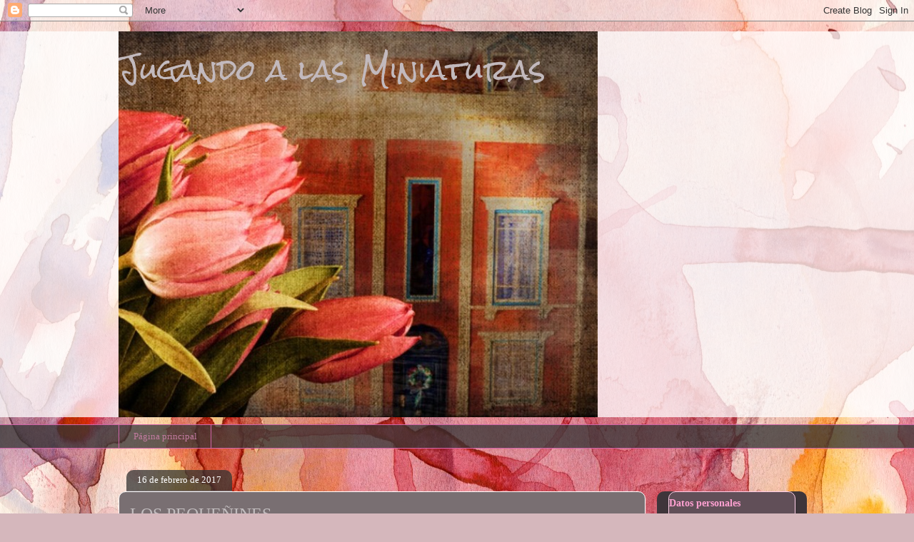

--- FILE ---
content_type: text/html; charset=UTF-8
request_url: https://miniaturasisabelruiz.blogspot.com/2017/02/
body_size: 30631
content:
<!DOCTYPE html>
<html class='v2' dir='ltr' lang='es'>
<head>
<link href='https://www.blogger.com/static/v1/widgets/335934321-css_bundle_v2.css' rel='stylesheet' type='text/css'/>
<meta content='width=1100' name='viewport'/>
<meta content='text/html; charset=UTF-8' http-equiv='Content-Type'/>
<meta content='blogger' name='generator'/>
<link href='https://miniaturasisabelruiz.blogspot.com/favicon.ico' rel='icon' type='image/x-icon'/>
<link href='https://miniaturasisabelruiz.blogspot.com/2017/02/' rel='canonical'/>
<link rel="alternate" type="application/atom+xml" title="        Jugando a las Miniaturas - Atom" href="https://miniaturasisabelruiz.blogspot.com/feeds/posts/default" />
<link rel="alternate" type="application/rss+xml" title="        Jugando a las Miniaturas - RSS" href="https://miniaturasisabelruiz.blogspot.com/feeds/posts/default?alt=rss" />
<link rel="service.post" type="application/atom+xml" title="        Jugando a las Miniaturas - Atom" href="https://www.blogger.com/feeds/6407635221767743163/posts/default" />
<!--Can't find substitution for tag [blog.ieCssRetrofitLinks]-->
<meta content='https://miniaturasisabelruiz.blogspot.com/2017/02/' property='og:url'/>
<meta content='        Jugando a las Miniaturas' property='og:title'/>
<meta content='' property='og:description'/>
<title>        Jugando a las Miniaturas: febrero 2017</title>
<style type='text/css'>@font-face{font-family:'Rock Salt';font-style:normal;font-weight:400;font-display:swap;src:url(//fonts.gstatic.com/s/rocksalt/v24/MwQ0bhv11fWD6QsAVOZrt0M6p7NGrQ.woff2)format('woff2');unicode-range:U+0000-00FF,U+0131,U+0152-0153,U+02BB-02BC,U+02C6,U+02DA,U+02DC,U+0304,U+0308,U+0329,U+2000-206F,U+20AC,U+2122,U+2191,U+2193,U+2212,U+2215,U+FEFF,U+FFFD;}</style>
<style id='page-skin-1' type='text/css'><!--
/*
-----------------------------------------------
Blogger Template Style
Name:     Awesome Inc.
Designer: Tina Chen
URL:      tinachen.org
----------------------------------------------- */
/* Content
----------------------------------------------- */
body {
font: italic bold 13px Georgia, Utopia, 'Palatino Linotype', Palatino, serif;
color: #000000;
background: #d5b7bc url(//themes.googleusercontent.com/image?id=0BwVBOzw_-hbMOGFhZWQ3YjgtZGZiZC00ODlhLWFkNmQtMzRmZmQzMjAxNTY0) repeat-x fixed center center /* Credit:jusant (http://www.istockphoto.com/googleimages.php?id=5359589&amp;platform=blogger) */;
}
html body .content-outer {
min-width: 0;
max-width: 100%;
width: 100%;
}
a:link {
text-decoration: none;
color: #ffcfe8;
}
a:visited {
text-decoration: none;
color: #ffffff;
}
a:hover {
text-decoration: underline;
color: #290e49;
}
.body-fauxcolumn-outer .cap-top {
position: absolute;
z-index: 1;
height: 276px;
width: 100%;
background: transparent none repeat-x scroll top left;
_background-image: none;
}
/* Columns
----------------------------------------------- */
.content-inner {
padding: 0;
}
.header-inner .section {
margin: 0 16px;
}
.tabs-inner .section {
margin: 0 16px;
}
.main-inner {
padding-top: 60px;
}
.main-inner .column-center-inner,
.main-inner .column-left-inner,
.main-inner .column-right-inner {
padding: 0 5px;
}
*+html body .main-inner .column-center-inner {
margin-top: -60px;
}
#layout .main-inner .column-center-inner {
margin-top: 0;
}
/* Header
----------------------------------------------- */
.header-outer {
margin: 14px 0 10px 0;
background: transparent url(//www.blogblog.com/1kt/awesomeinc/header_gradient_artsy.png) repeat scroll 0 0;
}
.Header h1 {
font: normal normal 38px Rock Salt;
color: #c2b9bd;
text-shadow: 0 0 -1px #000000;
}
.Header h1 a {
color: #c2b9bd;
}
.Header .description {
font: normal normal 16px Georgia, Utopia, 'Palatino Linotype', Palatino, serif;
color: #490e2d;
}
.header-inner .Header .titlewrapper,
.header-inner .Header .descriptionwrapper {
padding-left: 0;
padding-right: 0;
margin-bottom: 0;
}
.header-inner .Header .titlewrapper {
padding-top: 9px;
}
/* Tabs
----------------------------------------------- */
.tabs-outer {
overflow: hidden;
position: relative;
background: transparent url(//www.blogblog.com/1kt/awesomeinc/tabs_gradient_artsy.png) repeat scroll 0 0;
}
#layout .tabs-outer {
overflow: visible;
}
.tabs-cap-top, .tabs-cap-bottom {
position: absolute;
width: 100%;
border-top: 1px solid #cf64a7;
}
.tabs-cap-bottom {
bottom: 0;
}
.tabs-inner .widget li a {
display: inline-block;
margin: 0;
padding: .6em 1.5em;
font: normal normal 13px Georgia, Utopia, 'Palatino Linotype', Palatino, serif;
color: #c27ba0;
border-top: 1px solid #cf64a7;
border-bottom: 1px solid #cf64a7;
border-left: 1px solid #cf64a7;
height: 16px;
line-height: 16px;
}
.tabs-inner .widget li:last-child a {
border-right: 1px solid #cf64a7;
}
.tabs-inner .widget li.selected a, .tabs-inner .widget li a:hover {
background: #000000 url(//www.blogblog.com/1kt/awesomeinc/tabs_gradient_artsy.png) repeat-x scroll 0 -100px;
color: #ffffff;
}
/* Headings
----------------------------------------------- */
h2 {
font: normal bold 14px Georgia, Utopia, 'Palatino Linotype', Palatino, serif;
color: #ffa1d2;
}
/* Widgets
----------------------------------------------- */
.main-inner .section {
margin: 0 27px;
padding: 0;
}
.main-inner .column-left-outer,
.main-inner .column-right-outer {
margin-top: 0;
}
#layout .main-inner .column-left-outer,
#layout .main-inner .column-right-outer {
margin-top: 0;
}
.main-inner .column-left-inner,
.main-inner .column-right-inner {
background: #613d50 url(//www.blogblog.com/1kt/awesomeinc/tabs_gradient_artsy.png) repeat 0 0;
-moz-box-shadow: 0 0 0 rgba(0, 0, 0, .2);
-webkit-box-shadow: 0 0 0 rgba(0, 0, 0, .2);
-goog-ms-box-shadow: 0 0 0 rgba(0, 0, 0, .2);
box-shadow: 0 0 0 rgba(0, 0, 0, .2);
-moz-border-radius: 10px;
-webkit-border-radius: 10px;
-goog-ms-border-radius: 10px;
border-radius: 10px;
}
#layout .main-inner .column-left-inner,
#layout .main-inner .column-right-inner {
margin-top: 0;
}
.sidebar .widget {
font: italic normal 13px Georgia, Utopia, 'Palatino Linotype', Palatino, serif;
color: #ffffff;
}
.sidebar .widget a:link {
color: #c2b0b9;
}
.sidebar .widget a:visited {
color: #c29eb1;
}
.sidebar .widget a:hover {
color: #ffffff;
}
.sidebar .widget h2 {
text-shadow: 0 0 -1px #000000;
}
.main-inner .widget {
background-color: #614f58;
border: 1px solid #ffcfe8;
padding: 0 0 15px;
margin: 20px -16px;
-moz-box-shadow: 0 0 0 rgba(0, 0, 0, .2);
-webkit-box-shadow: 0 0 0 rgba(0, 0, 0, .2);
-goog-ms-box-shadow: 0 0 0 rgba(0, 0, 0, .2);
box-shadow: 0 0 0 rgba(0, 0, 0, .2);
-moz-border-radius: 10px;
-webkit-border-radius: 10px;
-goog-ms-border-radius: 10px;
border-radius: 10px;
}
.main-inner .widget h2 {
margin: 0 -0;
padding: .6em 0 .5em;
border-bottom: 1px solid #7f767c;
}
.footer-inner .widget h2 {
padding: 0 0 .4em;
border-bottom: 1px solid #7f767c;
}
.main-inner .widget h2 + div, .footer-inner .widget h2 + div {
border-top: 0 solid #ffcfe8;
padding-top: 8px;
}
.main-inner .widget .widget-content {
margin: 0 -0;
padding: 7px 0 0;
}
.main-inner .widget ul, .main-inner .widget #ArchiveList ul.flat {
margin: -8px -15px 0;
padding: 0;
list-style: none;
}
.main-inner .widget #ArchiveList {
margin: -8px 0 0;
}
.main-inner .widget ul li, .main-inner .widget #ArchiveList ul.flat li {
padding: .5em 15px;
text-indent: 0;
color: #ffffff;
border-top: 0 solid #ffcfe8;
border-bottom: 1px solid #7f767c;
}
.main-inner .widget #ArchiveList ul li {
padding-top: .25em;
padding-bottom: .25em;
}
.main-inner .widget ul li:first-child, .main-inner .widget #ArchiveList ul.flat li:first-child {
border-top: none;
}
.main-inner .widget ul li:last-child, .main-inner .widget #ArchiveList ul.flat li:last-child {
border-bottom: none;
}
.post-body {
position: relative;
}
.main-inner .widget .post-body ul {
padding: 0 2.5em;
margin: .5em 0;
list-style: disc;
}
.main-inner .widget .post-body ul li {
padding: 0.25em 0;
margin-bottom: .25em;
color: #000000;
border: none;
}
.footer-inner .widget ul {
padding: 0;
list-style: none;
}
.widget .zippy {
color: #ffffff;
}
/* Posts
----------------------------------------------- */
body .main-inner .Blog {
padding: 0;
margin-bottom: 1em;
background-color: transparent;
border: none;
-moz-box-shadow: 0 0 0 rgba(0, 0, 0, 0);
-webkit-box-shadow: 0 0 0 rgba(0, 0, 0, 0);
-goog-ms-box-shadow: 0 0 0 rgba(0, 0, 0, 0);
box-shadow: 0 0 0 rgba(0, 0, 0, 0);
}
.main-inner .section:last-child .Blog:last-child {
padding: 0;
margin-bottom: 1em;
}
.main-inner .widget h2.date-header {
margin: 0 -15px 1px;
padding: 0 0 0 0;
font: normal normal 13px Georgia, Utopia, 'Palatino Linotype', Palatino, serif;
color: #ffffff;
background: transparent url(//www.blogblog.com/1kt/awesomeinc/tabs_gradient_artsy.png) repeat fixed center center;
border-top: 0 solid #ffedf9;
border-bottom: 1px solid #7f767c;
-moz-border-radius-topleft: 10px;
-moz-border-radius-topright: 10px;
-webkit-border-top-left-radius: 10px;
-webkit-border-top-right-radius: 10px;
border-top-left-radius: 10px;
border-top-right-radius: 10px;
position: absolute;
bottom: 100%;
left: 25px;
text-shadow: 0 0 -1px #000000;
}
.main-inner .widget h2.date-header span {
font: normal normal 13px Georgia, Utopia, 'Palatino Linotype', Palatino, serif;
display: block;
padding: .5em 15px;
border-left: 0 solid #ffedf9;
border-right: 0 solid #ffedf9;
}
.date-outer {
position: relative;
margin: 60px 0 20px;
padding: 0 15px;
background-color: #796f72;
border: 1px solid #ffffff;
-moz-box-shadow: 0 0 0 rgba(0, 0, 0, .2);
-webkit-box-shadow: 0 0 0 rgba(0, 0, 0, .2);
-goog-ms-box-shadow: 0 0 0 rgba(0, 0, 0, .2);
box-shadow: 0 0 0 rgba(0, 0, 0, .2);
-moz-border-radius: 10px;
-webkit-border-radius: 10px;
-goog-ms-border-radius: 10px;
border-radius: 10px;
}
.date-outer:first-child {
margin-top: 0;
}
.date-outer:last-child {
margin-bottom: 0;
-moz-border-radius-bottomleft: 0;
-moz-border-radius-bottomright: 0;
-webkit-border-bottom-left-radius: 0;
-webkit-border-bottom-right-radius: 0;
-goog-ms-border-bottom-left-radius: 0;
-goog-ms-border-bottom-right-radius: 0;
border-bottom-left-radius: 0;
border-bottom-right-radius: 0;
}
.date-posts {
margin: 0 -0;
padding: 0 0;
clear: both;
}
.post-outer, .inline-ad {
border-top: 1px solid #0e2d49;
margin: 0 -0;
padding: 15px 0;
}
.post-outer {
padding-bottom: 10px;
}
.post-outer:first-child {
padding-top: 10px;
border-top: none;
}
.post-outer:last-child, .inline-ad:last-child {
border-bottom: none;
}
.post-body {
position: relative;
}
.post-body img {
padding: 8px;
background: #ffdcf3;
border: 1px solid #49280e;
-moz-box-shadow: 0 0 0 rgba(0, 0, 0, .2);
-webkit-box-shadow: 0 0 0 rgba(0, 0, 0, .2);
box-shadow: 0 0 0 rgba(0, 0, 0, .2);
-moz-border-radius: 0;
-webkit-border-radius: 0;
border-radius: 0;
}
h3.post-title, h4 {
font: normal normal 24px Georgia, Utopia, 'Palatino Linotype', Palatino, serif;
color: #c2bdbf;
}
h3.post-title a {
font: normal normal 24px Georgia, Utopia, 'Palatino Linotype', Palatino, serif;
color: #c2bdbf;
}
h3.post-title a:hover {
color: #290e49;
text-decoration: underline;
}
.post-header {
margin: 0 0 1em;
}
.post-body {
line-height: 1.4;
}
.post-outer h2 {
color: #000000;
}
.post-footer {
margin: 1.5em 0 0;
}
#blog-pager {
padding: 15px;
font-size: 120%;
background-color: #c27ba0;
border: 1px solid #ffcfe8;
-moz-box-shadow: 0 0 0 rgba(0, 0, 0, .2);
-webkit-box-shadow: 0 0 0 rgba(0, 0, 0, .2);
-goog-ms-box-shadow: 0 0 0 rgba(0, 0, 0, .2);
box-shadow: 0 0 0 rgba(0, 0, 0, .2);
-moz-border-radius: 10px;
-webkit-border-radius: 10px;
-goog-ms-border-radius: 10px;
border-radius: 10px;
-moz-border-radius-topleft: 0;
-moz-border-radius-topright: 0;
-webkit-border-top-left-radius: 0;
-webkit-border-top-right-radius: 0;
-goog-ms-border-top-left-radius: 0;
-goog-ms-border-top-right-radius: 0;
border-top-left-radius: 0;
border-top-right-radius-topright: 0;
margin-top: 0;
}
.blog-feeds, .post-feeds {
margin: 1em 0;
text-align: center;
color: #323232;
}
.blog-feeds a, .post-feeds a {
color: #ffffff;
}
.blog-feeds a:visited, .post-feeds a:visited {
color: #ffffff;
}
.blog-feeds a:hover, .post-feeds a:hover {
color: #ffffff;
}
.post-outer .comments {
margin-top: 2em;
}
/* Comments
----------------------------------------------- */
.comments .comments-content .icon.blog-author {
background-repeat: no-repeat;
background-image: url([data-uri]);
}
.comments .comments-content .loadmore a {
border-top: 1px solid #cf64a7;
border-bottom: 1px solid #cf64a7;
}
.comments .continue {
border-top: 2px solid #cf64a7;
}
/* Footer
----------------------------------------------- */
.footer-outer {
margin: -0 0 -1px;
padding: 0 0 0;
color: #000000;
overflow: hidden;
}
.footer-fauxborder-left {
border-top: 1px solid #ffcfe8;
background: #c2578e url(//www.blogblog.com/1kt/awesomeinc/header_gradient_artsy.png) repeat scroll 0 0;
-moz-box-shadow: 0 0 0 rgba(0, 0, 0, .2);
-webkit-box-shadow: 0 0 0 rgba(0, 0, 0, .2);
-goog-ms-box-shadow: 0 0 0 rgba(0, 0, 0, .2);
box-shadow: 0 0 0 rgba(0, 0, 0, .2);
margin: 0 -0;
}
/* Mobile
----------------------------------------------- */
body.mobile {
background-size: 100% auto;
}
.mobile .body-fauxcolumn-outer {
background: transparent none repeat scroll top left;
}
*+html body.mobile .main-inner .column-center-inner {
margin-top: 0;
}
.mobile .main-inner .widget {
padding: 0 0 15px;
}
.mobile .main-inner .widget h2 + div,
.mobile .footer-inner .widget h2 + div {
border-top: none;
padding-top: 0;
}
.mobile .footer-inner .widget h2 {
padding: 0.5em 0;
border-bottom: none;
}
.mobile .main-inner .widget .widget-content {
margin: 0;
padding: 7px 0 0;
}
.mobile .main-inner .widget ul,
.mobile .main-inner .widget #ArchiveList ul.flat {
margin: 0 -15px 0;
}
.mobile .main-inner .widget h2.date-header {
left: 0;
}
.mobile .date-header span {
padding: 0.4em 0;
}
.mobile .date-outer:first-child {
margin-bottom: 0;
border: 1px solid #ffffff;
-moz-border-radius-topleft: 10px;
-moz-border-radius-topright: 10px;
-webkit-border-top-left-radius: 10px;
-webkit-border-top-right-radius: 10px;
-goog-ms-border-top-left-radius: 10px;
-goog-ms-border-top-right-radius: 10px;
border-top-left-radius: 10px;
border-top-right-radius: 10px;
}
.mobile .date-outer {
border-color: #ffffff;
border-width: 0 1px 1px;
}
.mobile .date-outer:last-child {
margin-bottom: 0;
}
.mobile .main-inner {
padding: 0;
}
.mobile .header-inner .section {
margin: 0;
}
.mobile .post-outer, .mobile .inline-ad {
padding: 5px 0;
}
.mobile .tabs-inner .section {
margin: 0 10px;
}
.mobile .main-inner .widget h2 {
margin: 0;
padding: 0;
}
.mobile .main-inner .widget h2.date-header span {
padding: 0;
}
.mobile .main-inner .widget .widget-content {
margin: 0;
padding: 7px 0 0;
}
.mobile #blog-pager {
border: 1px solid transparent;
background: #c2578e url(//www.blogblog.com/1kt/awesomeinc/header_gradient_artsy.png) repeat scroll 0 0;
}
.mobile .main-inner .column-left-inner,
.mobile .main-inner .column-right-inner {
background: #613d50 url(//www.blogblog.com/1kt/awesomeinc/tabs_gradient_artsy.png) repeat 0 0;
-moz-box-shadow: none;
-webkit-box-shadow: none;
-goog-ms-box-shadow: none;
box-shadow: none;
}
.mobile .date-posts {
margin: 0;
padding: 0;
}
.mobile .footer-fauxborder-left {
margin: 0;
border-top: inherit;
}
.mobile .main-inner .section:last-child .Blog:last-child {
margin-bottom: 0;
}
.mobile-index-contents {
color: #000000;
}
.mobile .mobile-link-button {
background: #ffcfe8 url(//www.blogblog.com/1kt/awesomeinc/tabs_gradient_artsy.png) repeat scroll 0 0;
}
.mobile-link-button a:link, .mobile-link-button a:visited {
color: #ffffff;
}
.mobile .tabs-inner .PageList .widget-content {
background: transparent;
border-top: 1px solid;
border-color: #cf64a7;
color: #c27ba0;
}
.mobile .tabs-inner .PageList .widget-content .pagelist-arrow {
border-left: 1px solid #cf64a7;
}

--></style>
<style id='template-skin-1' type='text/css'><!--
body {
min-width: 980px;
}
.content-outer, .content-fauxcolumn-outer, .region-inner {
min-width: 980px;
max-width: 980px;
_width: 980px;
}
.main-inner .columns {
padding-left: 0px;
padding-right: 210px;
}
.main-inner .fauxcolumn-center-outer {
left: 0px;
right: 210px;
/* IE6 does not respect left and right together */
_width: expression(this.parentNode.offsetWidth -
parseInt("0px") -
parseInt("210px") + 'px');
}
.main-inner .fauxcolumn-left-outer {
width: 0px;
}
.main-inner .fauxcolumn-right-outer {
width: 210px;
}
.main-inner .column-left-outer {
width: 0px;
right: 100%;
margin-left: -0px;
}
.main-inner .column-right-outer {
width: 210px;
margin-right: -210px;
}
#layout {
min-width: 0;
}
#layout .content-outer {
min-width: 0;
width: 800px;
}
#layout .region-inner {
min-width: 0;
width: auto;
}
body#layout div.add_widget {
padding: 8px;
}
body#layout div.add_widget a {
margin-left: 32px;
}
--></style>
<style>
    body {background-image:url(\/\/themes.googleusercontent.com\/image?id=0BwVBOzw_-hbMOGFhZWQ3YjgtZGZiZC00ODlhLWFkNmQtMzRmZmQzMjAxNTY0);}
    
@media (max-width: 200px) { body {background-image:url(\/\/themes.googleusercontent.com\/image?id=0BwVBOzw_-hbMOGFhZWQ3YjgtZGZiZC00ODlhLWFkNmQtMzRmZmQzMjAxNTY0&options=w200);}}
@media (max-width: 400px) and (min-width: 201px) { body {background-image:url(\/\/themes.googleusercontent.com\/image?id=0BwVBOzw_-hbMOGFhZWQ3YjgtZGZiZC00ODlhLWFkNmQtMzRmZmQzMjAxNTY0&options=w400);}}
@media (max-width: 800px) and (min-width: 401px) { body {background-image:url(\/\/themes.googleusercontent.com\/image?id=0BwVBOzw_-hbMOGFhZWQ3YjgtZGZiZC00ODlhLWFkNmQtMzRmZmQzMjAxNTY0&options=w800);}}
@media (max-width: 1200px) and (min-width: 801px) { body {background-image:url(\/\/themes.googleusercontent.com\/image?id=0BwVBOzw_-hbMOGFhZWQ3YjgtZGZiZC00ODlhLWFkNmQtMzRmZmQzMjAxNTY0&options=w1200);}}
/* Last tag covers anything over one higher than the previous max-size cap. */
@media (min-width: 1201px) { body {background-image:url(\/\/themes.googleusercontent.com\/image?id=0BwVBOzw_-hbMOGFhZWQ3YjgtZGZiZC00ODlhLWFkNmQtMzRmZmQzMjAxNTY0&options=w1600);}}
  </style>
<link href='https://www.blogger.com/dyn-css/authorization.css?targetBlogID=6407635221767743163&amp;zx=9e5a0169-4247-4770-9df2-5bf2a116e9a6' media='none' onload='if(media!=&#39;all&#39;)media=&#39;all&#39;' rel='stylesheet'/><noscript><link href='https://www.blogger.com/dyn-css/authorization.css?targetBlogID=6407635221767743163&amp;zx=9e5a0169-4247-4770-9df2-5bf2a116e9a6' rel='stylesheet'/></noscript>
<meta name='google-adsense-platform-account' content='ca-host-pub-1556223355139109'/>
<meta name='google-adsense-platform-domain' content='blogspot.com'/>

<link rel="stylesheet" href="https://fonts.googleapis.com/css2?display=swap&family=Coming+Soon&family=Courgette&family=Margarine"></head>
<body class='loading variant-artsy'>
<div class='navbar section' id='navbar' name='Barra de navegación'><div class='widget Navbar' data-version='1' id='Navbar1'><script type="text/javascript">
    function setAttributeOnload(object, attribute, val) {
      if(window.addEventListener) {
        window.addEventListener('load',
          function(){ object[attribute] = val; }, false);
      } else {
        window.attachEvent('onload', function(){ object[attribute] = val; });
      }
    }
  </script>
<div id="navbar-iframe-container"></div>
<script type="text/javascript" src="https://apis.google.com/js/platform.js"></script>
<script type="text/javascript">
      gapi.load("gapi.iframes:gapi.iframes.style.bubble", function() {
        if (gapi.iframes && gapi.iframes.getContext) {
          gapi.iframes.getContext().openChild({
              url: 'https://www.blogger.com/navbar/6407635221767743163?origin\x3dhttps://miniaturasisabelruiz.blogspot.com',
              where: document.getElementById("navbar-iframe-container"),
              id: "navbar-iframe"
          });
        }
      });
    </script><script type="text/javascript">
(function() {
var script = document.createElement('script');
script.type = 'text/javascript';
script.src = '//pagead2.googlesyndication.com/pagead/js/google_top_exp.js';
var head = document.getElementsByTagName('head')[0];
if (head) {
head.appendChild(script);
}})();
</script>
</div></div>
<div class='body-fauxcolumns'>
<div class='fauxcolumn-outer body-fauxcolumn-outer'>
<div class='cap-top'>
<div class='cap-left'></div>
<div class='cap-right'></div>
</div>
<div class='fauxborder-left'>
<div class='fauxborder-right'></div>
<div class='fauxcolumn-inner'>
</div>
</div>
<div class='cap-bottom'>
<div class='cap-left'></div>
<div class='cap-right'></div>
</div>
</div>
</div>
<div class='content'>
<div class='content-fauxcolumns'>
<div class='fauxcolumn-outer content-fauxcolumn-outer'>
<div class='cap-top'>
<div class='cap-left'></div>
<div class='cap-right'></div>
</div>
<div class='fauxborder-left'>
<div class='fauxborder-right'></div>
<div class='fauxcolumn-inner'>
</div>
</div>
<div class='cap-bottom'>
<div class='cap-left'></div>
<div class='cap-right'></div>
</div>
</div>
</div>
<div class='content-outer'>
<div class='content-cap-top cap-top'>
<div class='cap-left'></div>
<div class='cap-right'></div>
</div>
<div class='fauxborder-left content-fauxborder-left'>
<div class='fauxborder-right content-fauxborder-right'></div>
<div class='content-inner'>
<header>
<div class='header-outer'>
<div class='header-cap-top cap-top'>
<div class='cap-left'></div>
<div class='cap-right'></div>
</div>
<div class='fauxborder-left header-fauxborder-left'>
<div class='fauxborder-right header-fauxborder-right'></div>
<div class='region-inner header-inner'>
<div class='header section' id='header' name='Cabecera'><div class='widget Header' data-version='1' id='Header1'>
<div id='header-inner' style='background-image: url("https://blogger.googleusercontent.com/img/b/R29vZ2xl/AVvXsEjfpPCJ8-Dvgx7oA5kQGnrR4fH-9zRLUcqRBIu5i_PIHZNo1B-6rkf1vb9wBK5gOUzjWYZYu2QmLmyj-glPqr8f1XJj974Hj5Z5ffAjJvGRyThwHvYxWGM3gYZkSVJdLe-xLRSq1uaqL78E/s1600/109856507_H88hw_1360761458eeeee.jpg"); background-position: left; width: 671px; min-height: 541px; _height: 541px; background-repeat: no-repeat; '>
<div class='titlewrapper' style='background: transparent'>
<h1 class='title' style='background: transparent; border-width: 0px'>
<a href='https://miniaturasisabelruiz.blogspot.com/'>
        Jugando a las Miniaturas
</a>
</h1>
</div>
<div class='descriptionwrapper'>
<p class='description'><span>
</span></p>
</div>
</div>
</div></div>
</div>
</div>
<div class='header-cap-bottom cap-bottom'>
<div class='cap-left'></div>
<div class='cap-right'></div>
</div>
</div>
</header>
<div class='tabs-outer'>
<div class='tabs-cap-top cap-top'>
<div class='cap-left'></div>
<div class='cap-right'></div>
</div>
<div class='fauxborder-left tabs-fauxborder-left'>
<div class='fauxborder-right tabs-fauxborder-right'></div>
<div class='region-inner tabs-inner'>
<div class='tabs section' id='crosscol' name='Multicolumnas'><div class='widget PageList' data-version='1' id='PageList1'>
<h2>Páginas</h2>
<div class='widget-content'>
<ul>
<li>
<a href='https://miniaturasisabelruiz.blogspot.com/'>Página principal</a>
</li>
</ul>
<div class='clear'></div>
</div>
</div></div>
<div class='tabs no-items section' id='crosscol-overflow' name='Cross-Column 2'></div>
</div>
</div>
<div class='tabs-cap-bottom cap-bottom'>
<div class='cap-left'></div>
<div class='cap-right'></div>
</div>
</div>
<div class='main-outer'>
<div class='main-cap-top cap-top'>
<div class='cap-left'></div>
<div class='cap-right'></div>
</div>
<div class='fauxborder-left main-fauxborder-left'>
<div class='fauxborder-right main-fauxborder-right'></div>
<div class='region-inner main-inner'>
<div class='columns fauxcolumns'>
<div class='fauxcolumn-outer fauxcolumn-center-outer'>
<div class='cap-top'>
<div class='cap-left'></div>
<div class='cap-right'></div>
</div>
<div class='fauxborder-left'>
<div class='fauxborder-right'></div>
<div class='fauxcolumn-inner'>
</div>
</div>
<div class='cap-bottom'>
<div class='cap-left'></div>
<div class='cap-right'></div>
</div>
</div>
<div class='fauxcolumn-outer fauxcolumn-left-outer'>
<div class='cap-top'>
<div class='cap-left'></div>
<div class='cap-right'></div>
</div>
<div class='fauxborder-left'>
<div class='fauxborder-right'></div>
<div class='fauxcolumn-inner'>
</div>
</div>
<div class='cap-bottom'>
<div class='cap-left'></div>
<div class='cap-right'></div>
</div>
</div>
<div class='fauxcolumn-outer fauxcolumn-right-outer'>
<div class='cap-top'>
<div class='cap-left'></div>
<div class='cap-right'></div>
</div>
<div class='fauxborder-left'>
<div class='fauxborder-right'></div>
<div class='fauxcolumn-inner'>
</div>
</div>
<div class='cap-bottom'>
<div class='cap-left'></div>
<div class='cap-right'></div>
</div>
</div>
<!-- corrects IE6 width calculation -->
<div class='columns-inner'>
<div class='column-center-outer'>
<div class='column-center-inner'>
<div class='main section' id='main' name='Principal'><div class='widget Blog' data-version='1' id='Blog1'>
<div class='blog-posts hfeed'>

          <div class="date-outer">
        
<h2 class='date-header'><span>16 de febrero de 2017</span></h2>

          <div class="date-posts">
        
<div class='post-outer'>
<div class='post hentry uncustomized-post-template' itemprop='blogPost' itemscope='itemscope' itemtype='http://schema.org/BlogPosting'>
<meta content='https://blogger.googleusercontent.com/img/b/R29vZ2xl/AVvXsEgw1lDFGiuV3kwl8-s2WfBbY0y8irXoUcI2LsaZVxzbuvDojWJwECKoDvGQPGf_bUOqxXZBgFQpFTj92bRrsGWJlRtrMmNYZAvI1k49CH2sr9D1KI8ClcpcwaImfUfhenUKyrzFpLGK4QXI/s640/100_8968+%25282%2529.JPG' itemprop='image_url'/>
<meta content='6407635221767743163' itemprop='blogId'/>
<meta content='8012976528985842593' itemprop='postId'/>
<a name='8012976528985842593'></a>
<h3 class='post-title entry-title' itemprop='name'>
<a href='https://miniaturasisabelruiz.blogspot.com/2017/02/los-pequenines.html'>LOS PEQUEÑINES</a>
</h3>
<div class='post-header'>
<div class='post-header-line-1'></div>
</div>
<div class='post-body entry-content' id='post-body-8012976528985842593' itemprop='description articleBody'>
&nbsp; &nbsp; &nbsp; &nbsp; &nbsp; <br />
&nbsp; &nbsp; &nbsp; &nbsp; &nbsp; &nbsp; Os voy a enseñar alguno de los pequeñines que he ido haciendo .<br />
&nbsp; &nbsp; &nbsp; &nbsp; &nbsp; &nbsp; La mayoría están sacados de patrones de la red, Si hay alguno que os interesa puedo buscar el enlace. Aunque puede que haya modificados un poco la &nbsp;forma o el tamaño.<br />
&nbsp; &nbsp; &nbsp; &nbsp; &nbsp; &nbsp;Los más grandecitos están realizados con ganchillo &nbsp;de 0,9 mm y algodón nº 12. &nbsp;Los más chiquitos, con ganchillo de 0,5 mm e hilo.<br />
<br />
&nbsp; &nbsp; &nbsp; &nbsp; &nbsp; &nbsp; &nbsp;Me encantan los perros pero en estos momentos seria muy complicado tenerlos. Estos sin embargo &nbsp;son estupendos: &nbsp;no necesitan mucho sitio, son silenciosos y además muy limpios.<br />
&nbsp;&#161;Ah ...y son azules !<br />
<br />
<div class="separator" style="clear: both; text-align: center;">
<a href="https://blogger.googleusercontent.com/img/b/R29vZ2xl/AVvXsEgw1lDFGiuV3kwl8-s2WfBbY0y8irXoUcI2LsaZVxzbuvDojWJwECKoDvGQPGf_bUOqxXZBgFQpFTj92bRrsGWJlRtrMmNYZAvI1k49CH2sr9D1KI8ClcpcwaImfUfhenUKyrzFpLGK4QXI/s1600/100_8968+%25282%2529.JPG" imageanchor="1" style="margin-left: 1em; margin-right: 1em;"><img border="0" height="364" src="https://blogger.googleusercontent.com/img/b/R29vZ2xl/AVvXsEgw1lDFGiuV3kwl8-s2WfBbY0y8irXoUcI2LsaZVxzbuvDojWJwECKoDvGQPGf_bUOqxXZBgFQpFTj92bRrsGWJlRtrMmNYZAvI1k49CH2sr9D1KI8ClcpcwaImfUfhenUKyrzFpLGK4QXI/s640/100_8968+%25282%2529.JPG" width="640" /></a></div>
<div class="separator" style="clear: both; text-align: center;">
<br /></div>
<br />
Aquí &nbsp;con un poco más de detalle.<br />
<br />
<a href="https://blogger.googleusercontent.com/img/b/R29vZ2xl/AVvXsEiQuJc4r7fuj0cro4H1cSNiS32hrdRjOGs-0yxzm2QM-3doQhSDS_6Lp-2qb_SwVn8_obipbX4QMCsjwHQQApspbpdJsD1NcUA4-xe2w-a3BbSk4g1Ay6AkTK_m85wTgFALFSA0dTNhykNY/s1600/100_8843.JPG" imageanchor="1" style="clear: left; float: left; margin-bottom: 1em; margin-right: 1em;"><img border="0" height="240" src="https://blogger.googleusercontent.com/img/b/R29vZ2xl/AVvXsEiQuJc4r7fuj0cro4H1cSNiS32hrdRjOGs-0yxzm2QM-3doQhSDS_6Lp-2qb_SwVn8_obipbX4QMCsjwHQQApspbpdJsD1NcUA4-xe2w-a3BbSk4g1Ay6AkTK_m85wTgFALFSA0dTNhykNY/s320/100_8843.JPG" width="320" /></a><br />
<div class="separator" style="clear: both; text-align: center;">
</div>
<div class="separator" style="clear: both; text-align: center;">
<a href="https://blogger.googleusercontent.com/img/b/R29vZ2xl/AVvXsEgpjflTTXdbKveAu4opmX-0wCHdeMuB0MJ6mod-Oaz-pFAD8cc03UQfwMFmFfCIdf9etqnI6EifXXyjP6E-t8udblzzENZKgHLNWvBWV-y_3TplYBkLWBhDIzN9hloEo11SWWgMsTDWrydL/s1600/100_8844.JPG" imageanchor="1" style="clear: right; float: right; margin-bottom: 1em; margin-left: 1em;"><img border="0" height="240" src="https://blogger.googleusercontent.com/img/b/R29vZ2xl/AVvXsEgpjflTTXdbKveAu4opmX-0wCHdeMuB0MJ6mod-Oaz-pFAD8cc03UQfwMFmFfCIdf9etqnI6EifXXyjP6E-t8udblzzENZKgHLNWvBWV-y_3TplYBkLWBhDIzN9hloEo11SWWgMsTDWrydL/s320/100_8844.JPG" width="320" /></a></div>
<br />
<br />
<div class="separator" style="clear: both; text-align: center;">
<a href="https://blogger.googleusercontent.com/img/b/R29vZ2xl/AVvXsEgG5Lx5SeJISEhdAI8mCSwD4tKzEVdbKtg5lAioVxRiok7DxfvA31InmPzSSq5_VLCqiHWQKlV_hknQ49dMp8w8bcYm_gBn47iBXW8vW-kK3h6CwXNB77jvfWvcqtl_JByEmCHslXDPO8oy/s1600/100_8871.JPG" imageanchor="1" style="clear: left; float: left; margin-bottom: 1em; margin-right: 1em;"><img border="0" height="240" src="https://blogger.googleusercontent.com/img/b/R29vZ2xl/AVvXsEgG5Lx5SeJISEhdAI8mCSwD4tKzEVdbKtg5lAioVxRiok7DxfvA31InmPzSSq5_VLCqiHWQKlV_hknQ49dMp8w8bcYm_gBn47iBXW8vW-kK3h6CwXNB77jvfWvcqtl_JByEmCHslXDPO8oy/s320/100_8871.JPG" width="320" /></a><a href="https://blogger.googleusercontent.com/img/b/R29vZ2xl/AVvXsEi34Bcnh4HyULLoiGyDrV7mw31GWPLVVW_6BzlkCrAmLlNIl8RNeGHK9uCCa1AsxW-24IeNJQVt2zUL1FiT5Qm0t2-gzI7k0ky-_pmChAmSoJLXcd7pMlZSEV0Ek9kfh4eq0in6yqUFp8el/s1600/100_8872+%25282%2529.JPG" imageanchor="1" style="display: inline !important; margin-left: 1em; margin-right: 1em; text-align: center;"><img border="0" height="133" src="https://blogger.googleusercontent.com/img/b/R29vZ2xl/AVvXsEi34Bcnh4HyULLoiGyDrV7mw31GWPLVVW_6BzlkCrAmLlNIl8RNeGHK9uCCa1AsxW-24IeNJQVt2zUL1FiT5Qm0t2-gzI7k0ky-_pmChAmSoJLXcd7pMlZSEV0Ek9kfh4eq0in6yqUFp8el/s200/100_8872+%25282%2529.JPG" width="200" /></a></div>
<br />
<br />
<br />
<div class="separator" style="clear: both; text-align: center;">
<a href="https://blogger.googleusercontent.com/img/b/R29vZ2xl/AVvXsEi23gBeinnWf0ejFf3hnunkRKc3AuuLEVJq2ksrHuvOdMnMoYmwD9DGUPLvqUIJBEJVEsg82PWoIqWo6zzih0n6MmpRLpscntIaootguElCLXDFC19KEUsZT5fpG8gOloOm7U8JqCznS6yv/s1600/100_8847.JPG" imageanchor="1" style="margin-left: 1em; margin-right: 1em;"><img border="0" height="320" src="https://blogger.googleusercontent.com/img/b/R29vZ2xl/AVvXsEi23gBeinnWf0ejFf3hnunkRKc3AuuLEVJq2ksrHuvOdMnMoYmwD9DGUPLvqUIJBEJVEsg82PWoIqWo6zzih0n6MmpRLpscntIaootguElCLXDFC19KEUsZT5fpG8gOloOm7U8JqCznS6yv/s320/100_8847.JPG" width="240" /></a></div>
<div class="separator" style="clear: both; text-align: center;">
<br /></div>
<div class="separator" style="clear: both; text-align: center;">
<a href="https://blogger.googleusercontent.com/img/b/R29vZ2xl/AVvXsEi95Re_jxekSmnvBRpc6tjkUumi4mzzHh9Jol2kiazW1hIsyn-J7I66WW6U78J1pXO6nn-sYSYMzV9WIuGDILIZEFx_57Gx3tuTwA_Rc8DXABb4gw9A_wR50dbkJl_PSgqhkg9Ux2cD5Kwc/s1600/100_8848.JPG" imageanchor="1" style="clear: right; float: right; margin-bottom: 1em; margin-left: 1em;"><img border="0" height="320" src="https://blogger.googleusercontent.com/img/b/R29vZ2xl/AVvXsEi95Re_jxekSmnvBRpc6tjkUumi4mzzHh9Jol2kiazW1hIsyn-J7I66WW6U78J1pXO6nn-sYSYMzV9WIuGDILIZEFx_57Gx3tuTwA_Rc8DXABb4gw9A_wR50dbkJl_PSgqhkg9Ux2cD5Kwc/s320/100_8848.JPG" width="240" /></a></div>
<a href="https://blogger.googleusercontent.com/img/b/R29vZ2xl/AVvXsEjZ1PwQDAUhLbVtqQOaZCT2GRgQkXnN_QtpbCuiYcBTlbq_WZjAs9_NeBmNb9hroXaKrPSGe8whznLAU2k3Oy0Wgx6BZBD0fz9KKBpkwFMLw24PmzPNmqFw3NvsAJmbjQzKisJtqAeoAgbK/s1600/100_8848-.JPG" imageanchor="1" style="clear: left; float: left; margin-bottom: 1em; margin-right: 1em;"><img border="0" height="240" src="https://blogger.googleusercontent.com/img/b/R29vZ2xl/AVvXsEjZ1PwQDAUhLbVtqQOaZCT2GRgQkXnN_QtpbCuiYcBTlbq_WZjAs9_NeBmNb9hroXaKrPSGe8whznLAU2k3Oy0Wgx6BZBD0fz9KKBpkwFMLw24PmzPNmqFw3NvsAJmbjQzKisJtqAeoAgbK/s320/100_8848-.JPG" width="320" /></a><br />
<br />
<br />
<div class="separator" style="clear: both; text-align: center;">
<a href="https://blogger.googleusercontent.com/img/b/R29vZ2xl/AVvXsEjLjhZbl4TNE80qEXawOviNGxVTytNOXoEjWNeW44Fx2gxxrnBI7T3SSQY9rLf83LBtXkmuUIQVyXqKkFzuZhgGdVo-Dc9W_oQ8oronrWLakAmh66bxFGnCV0-BZ7jy76utuZfoUYmwFAuw/s1600/100_8855.JPG" imageanchor="1" style="clear: left; float: left; margin-bottom: 1em; margin-right: 1em;"><img border="0" height="240" src="https://blogger.googleusercontent.com/img/b/R29vZ2xl/AVvXsEjLjhZbl4TNE80qEXawOviNGxVTytNOXoEjWNeW44Fx2gxxrnBI7T3SSQY9rLf83LBtXkmuUIQVyXqKkFzuZhgGdVo-Dc9W_oQ8oronrWLakAmh66bxFGnCV0-BZ7jy76utuZfoUYmwFAuw/s320/100_8855.JPG" width="320" /></a></div>
<br />
<div class="separator" style="clear: both; text-align: center;">
<a href="https://blogger.googleusercontent.com/img/b/R29vZ2xl/AVvXsEiHAWqyaAZRv0PTKcM7D82Uj0_e2xGUyS3oG-FEgHM6TNU1iH-Qu7nINiJoMu2kLpWdoR2Pq0fyCA0QyYnydXoFEwJ67U3uebo5UmvBIF1jLt0hDP5MNSGGJ8aexksEc6h7V4gHq5jRGbNX/s1600/100_8856.JPG" imageanchor="1" style="clear: right; float: right; margin-bottom: 1em; margin-left: 1em;"><img border="0" height="240" src="https://blogger.googleusercontent.com/img/b/R29vZ2xl/AVvXsEiHAWqyaAZRv0PTKcM7D82Uj0_e2xGUyS3oG-FEgHM6TNU1iH-Qu7nINiJoMu2kLpWdoR2Pq0fyCA0QyYnydXoFEwJ67U3uebo5UmvBIF1jLt0hDP5MNSGGJ8aexksEc6h7V4gHq5jRGbNX/s320/100_8856.JPG" width="320" /></a></div>
<br />
<div class="separator" style="clear: both; text-align: center;">
<a href="https://blogger.googleusercontent.com/img/b/R29vZ2xl/AVvXsEjdBvjphdRTTDKZ4KPYVFsqgcMK_5ZDklgsxhkXiE1ctVHVEk_O6-FiRG7y8rWhQOM656vBBTTexkGnz_t3LEvABw4e3RSnOklGvQYXW2N9NXLcRH8MKQyyndCfRESPRWZLnUEETcTvmkc1/s1600/100_8933.JPG" imageanchor="1" style="clear: left; float: left; margin-bottom: 1em; margin-right: 1em;"><br /></a></div>
<a href="https://blogger.googleusercontent.com/img/b/R29vZ2xl/AVvXsEgCzUrnTxIt_o293pA-TwkY_h6JYAjlMgeMdP72vWr_500JO1yG8Kay5UJJk3ogmfWt05kTjCjuePauTfF3tvwVSh9DyHles50Gj62QlHaZLIejq_961p8FKaS41Tp79hXQ6gk_GnkQlz90/s1600/100_8867.JPG" imageanchor="1" style="clear: left; float: left; margin-bottom: 1em; margin-right: 1em;"><img border="0" height="240" src="https://blogger.googleusercontent.com/img/b/R29vZ2xl/AVvXsEgCzUrnTxIt_o293pA-TwkY_h6JYAjlMgeMdP72vWr_500JO1yG8Kay5UJJk3ogmfWt05kTjCjuePauTfF3tvwVSh9DyHles50Gj62QlHaZLIejq_961p8FKaS41Tp79hXQ6gk_GnkQlz90/s320/100_8867.JPG" width="320" /></a><a href="https://blogger.googleusercontent.com/img/b/R29vZ2xl/AVvXsEiRfE1jlhGBJOtzKQa98OWZOhIyxh9Lm89mDFmvL3FaqlPsVN3R9onCscYPRIx2Ym9FGwG4nxo7-3dnD23QQLC7i1nFrjaF-ZqtiRMKe2HzTDz3TJGnyKdzlS6a-sH22-h5FzIteQsJNgpN/s1600/100_8934.JPG" imageanchor="1" style="clear: right; float: right; margin-bottom: 1em; margin-left: 1em;"><img border="0" height="320" src="https://blogger.googleusercontent.com/img/b/R29vZ2xl/AVvXsEiRfE1jlhGBJOtzKQa98OWZOhIyxh9Lm89mDFmvL3FaqlPsVN3R9onCscYPRIx2Ym9FGwG4nxo7-3dnD23QQLC7i1nFrjaF-ZqtiRMKe2HzTDz3TJGnyKdzlS6a-sH22-h5FzIteQsJNgpN/s320/100_8934.JPG" width="240" /></a><br />
<br />
<br />
<br />
<br />
<br />
<br />
<br />
<br />
<br />
<br />
<br />
<br />
<br />
<br />
<br />
<br />
<br />
<br />
<br />
<a href="https://blogger.googleusercontent.com/img/b/R29vZ2xl/AVvXsEiokzPDj2GW7EiRTTstUu2anokFdj5Ch4jaQcKtSGFeJTWWKqjXPCesOwSUxB8hW_QieZpLmnQ8ZlY1DSKnxCswdREtmv-KJ8QtTFjoUZZPqvAPgzFGQVHHvQ2YXziQnmHULze3HVwnLJQF/s1600/100_8857.JPG" imageanchor="1" style="clear: left; float: left; margin-bottom: 1em; margin-right: 1em;"><img border="0" height="240" src="https://blogger.googleusercontent.com/img/b/R29vZ2xl/AVvXsEiokzPDj2GW7EiRTTstUu2anokFdj5Ch4jaQcKtSGFeJTWWKqjXPCesOwSUxB8hW_QieZpLmnQ8ZlY1DSKnxCswdREtmv-KJ8QtTFjoUZZPqvAPgzFGQVHHvQ2YXziQnmHULze3HVwnLJQF/s320/100_8857.JPG" width="320" /></a><br />
<a href="https://blogger.googleusercontent.com/img/b/R29vZ2xl/AVvXsEi3_8o2YDrTH9uIgTnP2BsNCrdK2CHx6OpjDj12TEfKUahv1DNHjLGM_pM2QBKMO6pGHzuHTC7FF6HfZtMJL7mi9aEKc6toL50aNfwF5RFy8WxfOgsIyUgHgqtL3IVEboiru4gFIhA1mH1t/s1600/100_8857-.JPG" imageanchor="1" style="clear: right; float: right; margin-bottom: 1em; margin-left: 1em;"><img border="0" height="150" src="https://blogger.googleusercontent.com/img/b/R29vZ2xl/AVvXsEi3_8o2YDrTH9uIgTnP2BsNCrdK2CHx6OpjDj12TEfKUahv1DNHjLGM_pM2QBKMO6pGHzuHTC7FF6HfZtMJL7mi9aEKc6toL50aNfwF5RFy8WxfOgsIyUgHgqtL3IVEboiru4gFIhA1mH1t/s200/100_8857-.JPG" width="200" /></a><br />
<br />
<br />
<br />
<br />
<br />
<br />
<br />
<br />
<br />
<br />
<br />
<br />
<div class="separator" style="clear: both; text-align: center;">
<a href="https://blogger.googleusercontent.com/img/b/R29vZ2xl/AVvXsEjwxSQ_E_tpQreK8m9jGvEbel6Rr3oHfdygMxFSK6tCAVbsgIpSBgEx3zl-1HqaqIxFO8549gmZaIDUcVF-Hf-poi12pFlqOAEnTNL6B7kRgQJMfVSIikyIqhD5XOz2a4H6ifVu_urmDeu3/s1600/100_8851.JPG" imageanchor="1" style="clear: right; float: right; margin-bottom: 1em; margin-left: 1em;"><img border="0" height="240" src="https://blogger.googleusercontent.com/img/b/R29vZ2xl/AVvXsEjwxSQ_E_tpQreK8m9jGvEbel6Rr3oHfdygMxFSK6tCAVbsgIpSBgEx3zl-1HqaqIxFO8549gmZaIDUcVF-Hf-poi12pFlqOAEnTNL6B7kRgQJMfVSIikyIqhD5XOz2a4H6ifVu_urmDeu3/s320/100_8851.JPG" width="320" /></a></div>
<a href="https://blogger.googleusercontent.com/img/b/R29vZ2xl/AVvXsEjNypaKCL9Zr6DFNeiOSYjjTs5Y021ZiqZASZUBy-GBdmWh0heCEVQAXxUwMaUvd6fYf0zXIgPAjqLd3JFKInHFfeAmm2fBTeDZhKzIcrbNHyqFYyupg4Po-fABPXvhxcp86kVb8LatAf1-/s1600/100_8852.JPG" imageanchor="1" style="clear: left; float: left; margin-bottom: 1em; margin-right: 1em;"><img border="0" height="240" src="https://blogger.googleusercontent.com/img/b/R29vZ2xl/AVvXsEjNypaKCL9Zr6DFNeiOSYjjTs5Y021ZiqZASZUBy-GBdmWh0heCEVQAXxUwMaUvd6fYf0zXIgPAjqLd3JFKInHFfeAmm2fBTeDZhKzIcrbNHyqFYyupg4Po-fABPXvhxcp86kVb8LatAf1-/s320/100_8852.JPG" width="320" /></a><br />
<br />
<div class="separator" style="clear: both; text-align: center;">
<a href="https://blogger.googleusercontent.com/img/b/R29vZ2xl/AVvXsEgo8f16ATa-ME0fHRbB7Awtc6MjokL2OM87CSpELpSND5GQVG0e4Ef3sSu3J2nju1tok2Ysw424cIUMQFxK_rZOgRPWh0AE0iFB5n9sY02ynjOCpid9xUUKcbW0AcFyhfcK7HGpbVoN8Z76/s1600/100_8866+%25282%2529.JPG" imageanchor="1" style="margin-left: 1em; margin-right: 1em;"><img border="0" height="285" src="https://blogger.googleusercontent.com/img/b/R29vZ2xl/AVvXsEgo8f16ATa-ME0fHRbB7Awtc6MjokL2OM87CSpELpSND5GQVG0e4Ef3sSu3J2nju1tok2Ysw424cIUMQFxK_rZOgRPWh0AE0iFB5n9sY02ynjOCpid9xUUKcbW0AcFyhfcK7HGpbVoN8Z76/s320/100_8866+%25282%2529.JPG" width="320" /></a></div>
<div class="separator" style="clear: both; text-align: center;">
<br /></div>
<div class="separator" style="clear: both; text-align: center;">
<br /></div>
<div class="separator" style="clear: both; text-align: center;">
También me gustan los ratoncillos y los conejos. Alguno de los que hice &nbsp;ya no están aquí, emigraron, &nbsp;Aunque yo sé que están muy contentos. en su nuevo hogar</div>
<div class="separator" style="clear: both; text-align: center;">
<br /></div>
<div class="separator" style="clear: both; text-align: center;">
<a href="https://blogger.googleusercontent.com/img/b/R29vZ2xl/AVvXsEh-kxwggrId72m_9DhHirRu1sVx-6wItn9om74hxMnlyVX6SZ7uqcfzp92tmCQiIz8_o3VjoftMb8vKMPlUAoiz3vFWhAO70AOJyXagWTyt7Lk4akx9IYPMcu_w1SvFcN6po3Bl8rBVKdHz/s1600/100_8940.JPG" imageanchor="1" style="margin-left: 1em; margin-right: 1em;"><img border="0" height="300" src="https://blogger.googleusercontent.com/img/b/R29vZ2xl/AVvXsEh-kxwggrId72m_9DhHirRu1sVx-6wItn9om74hxMnlyVX6SZ7uqcfzp92tmCQiIz8_o3VjoftMb8vKMPlUAoiz3vFWhAO70AOJyXagWTyt7Lk4akx9IYPMcu_w1SvFcN6po3Bl8rBVKdHz/s400/100_8940.JPG" width="400" /></a></div>
<div class="separator" style="clear: both; text-align: center;">
<br /></div>
<div class="separator" style="clear: both; text-align: center;">
<br /></div>
<div class="separator" style="clear: both; text-align: center;">
</div>
<div class="separator" style="clear: both; text-align: center;">
<a href="https://blogger.googleusercontent.com/img/b/R29vZ2xl/AVvXsEjCwuGqdoA87ZQg2IZ4uIELS0LVtgpFBtsx1SuQ4931bhEzvyumT7ehUXLUXkDwmkRzU-FVrrThxnGxr287b8FPBN0nmjkB0MqNOnh-a9SKrcuHovAOytenuPpwF_4hK4MlIl0XPKU2xBI0/s1600/100_8895.JPG" imageanchor="1" style="clear: left; float: left; margin-bottom: 1em; margin-right: 1em;"><img border="0" height="320" src="https://blogger.googleusercontent.com/img/b/R29vZ2xl/AVvXsEjCwuGqdoA87ZQg2IZ4uIELS0LVtgpFBtsx1SuQ4931bhEzvyumT7ehUXLUXkDwmkRzU-FVrrThxnGxr287b8FPBN0nmjkB0MqNOnh-a9SKrcuHovAOytenuPpwF_4hK4MlIl0XPKU2xBI0/s320/100_8895.JPG" width="240" /></a></div>
<br />
<a href="https://blogger.googleusercontent.com/img/b/R29vZ2xl/AVvXsEj3W8u-t2nqKqsxfoJWNxAloR_XWbCOLPDW8ASYooALuTIDu5MCVXooR8jDkQVb6XYJJ41coDEE80sG5bnb6gSJPbwZ7tFnkf1KKigoQCqEGqEc3yCrEwyUNDCkn1W9aOc9GbpUuOKnJqvp/s1600/100_8902.JPG" imageanchor="1" style="clear: right; float: right; margin-bottom: 1em; margin-left: 1em;"><img border="0" height="240" src="https://blogger.googleusercontent.com/img/b/R29vZ2xl/AVvXsEj3W8u-t2nqKqsxfoJWNxAloR_XWbCOLPDW8ASYooALuTIDu5MCVXooR8jDkQVb6XYJJ41coDEE80sG5bnb6gSJPbwZ7tFnkf1KKigoQCqEGqEc3yCrEwyUNDCkn1W9aOc9GbpUuOKnJqvp/s320/100_8902.JPG" width="320" /></a><br />
<br />
<div class="separator" style="clear: both; text-align: center;">
<a href="https://blogger.googleusercontent.com/img/b/R29vZ2xl/AVvXsEjAi6kBvXBlgEC6a_-QHoH0HWtVfN0_zBTUs9P3DiXjlQW-p-Qzopq0R7U8xbmqjJzjCqaQablS1ZPN3DPBtbew2PThCvvVHKW5ICOwfvrY0Vnx3f7ECamn8SmjqbHA_jNoAHyqUEFl768m/s1600/100_8941+%25282%2529.JPG" imageanchor="1" style="margin-left: 1em; margin-right: 1em;"><img border="0" height="320" src="https://blogger.googleusercontent.com/img/b/R29vZ2xl/AVvXsEjAi6kBvXBlgEC6a_-QHoH0HWtVfN0_zBTUs9P3DiXjlQW-p-Qzopq0R7U8xbmqjJzjCqaQablS1ZPN3DPBtbew2PThCvvVHKW5ICOwfvrY0Vnx3f7ECamn8SmjqbHA_jNoAHyqUEFl768m/s320/100_8941+%25282%2529.JPG" width="257" /></a></div>
<div class="separator" style="clear: both; text-align: center;">
<br /></div>
<div class="separator" style="clear: both; text-align: center;">
<br /></div>
<div class="separator" style="clear: both; text-align: center;">
<br /></div>
<br />
<div class="separator" style="clear: both; text-align: center;">
<a href="https://blogger.googleusercontent.com/img/b/R29vZ2xl/AVvXsEgKegMGIL6NcYhmBvHU4Dvn8EbJScq7p9_pHHnu-hCOC9O2B2W-XIqlZ4Z0UKBgpVTEiWKKdNqMbk2R6NzVsJ03GkG9ZqtvquP938OBB6c7y4S-iSMdTgN1Fyd4HypJAacqIRhBg00y0Bro/s1600/100_8944+%25282%2529.JPG" imageanchor="1" style="margin-left: 1em; margin-right: 1em;"><img border="0" height="400" src="https://blogger.googleusercontent.com/img/b/R29vZ2xl/AVvXsEgKegMGIL6NcYhmBvHU4Dvn8EbJScq7p9_pHHnu-hCOC9O2B2W-XIqlZ4Z0UKBgpVTEiWKKdNqMbk2R6NzVsJ03GkG9ZqtvquP938OBB6c7y4S-iSMdTgN1Fyd4HypJAacqIRhBg00y0Bro/s400/100_8944+%25282%2529.JPG" width="341" /></a></div>
<div class="separator" style="clear: both; text-align: center;">
<br /></div>
<div class="separator" style="clear: both; text-align: center;">
<a href="https://blogger.googleusercontent.com/img/b/R29vZ2xl/AVvXsEgczjy25DMA1aINP059LCFktAzuda1HgVv44ECyAMTPxI9CLdM10FMW9wX59uKM8fwV0xCKIuAf2MSp34jjeupWyvAb76lcDAyLF7r0jjpkK-VGJGkoUykN12ECeQdMIJQWQ39kyrqReu9_/s1600/100_8910.JPG" imageanchor="1" style="clear: right; float: right; margin-bottom: 1em; margin-left: 1em;"><img border="0" height="320" src="https://blogger.googleusercontent.com/img/b/R29vZ2xl/AVvXsEgczjy25DMA1aINP059LCFktAzuda1HgVv44ECyAMTPxI9CLdM10FMW9wX59uKM8fwV0xCKIuAf2MSp34jjeupWyvAb76lcDAyLF7r0jjpkK-VGJGkoUykN12ECeQdMIJQWQ39kyrqReu9_/s320/100_8910.JPG" width="240" /></a></div>
<a href="https://blogger.googleusercontent.com/img/b/R29vZ2xl/AVvXsEj-dRsuhvi_GmxTyAxSY8YLB0P7Jg1dbLlyYQfB3_ca7w6i2aH63aFl9wBUFrcwVFLIQMGmRu8QjDMf0ERMZ_n1L8DBMiByooEZGSFzPavQZBiOYOlgPoHk5A0_PkDc7Hr0Z-ksKYuFHa17/s1600/100_8928.JPG" imageanchor="1" style="clear: left; float: left; margin-bottom: 1em; margin-right: 1em;"><img border="0" height="320" src="https://blogger.googleusercontent.com/img/b/R29vZ2xl/AVvXsEj-dRsuhvi_GmxTyAxSY8YLB0P7Jg1dbLlyYQfB3_ca7w6i2aH63aFl9wBUFrcwVFLIQMGmRu8QjDMf0ERMZ_n1L8DBMiByooEZGSFzPavQZBiOYOlgPoHk5A0_PkDc7Hr0Z-ksKYuFHa17/s320/100_8928.JPG" width="240" /></a><br />
<br />
<div class="separator" style="clear: both; text-align: center;">
<a href="https://blogger.googleusercontent.com/img/b/R29vZ2xl/AVvXsEhYaIcHCrN7GXUUpEJaf8PKCEWzb9d5_wsNAAiTW1RhYjsRqtuOJS85JYaXWbBOW0r-VgxifoG7b5y5gm6LhskiGdFG9Mf4npZbFZj5VjhBMMztvg6qUYEYTWZ10YMDSM6sBqoCmwBP1hh9/s1600/100_8943.JPG" imageanchor="1" style="clear: left; float: left; margin-bottom: 1em; margin-right: 1em;"><img border="0" height="320" src="https://blogger.googleusercontent.com/img/b/R29vZ2xl/AVvXsEhYaIcHCrN7GXUUpEJaf8PKCEWzb9d5_wsNAAiTW1RhYjsRqtuOJS85JYaXWbBOW0r-VgxifoG7b5y5gm6LhskiGdFG9Mf4npZbFZj5VjhBMMztvg6qUYEYTWZ10YMDSM6sBqoCmwBP1hh9/s320/100_8943.JPG" width="240" /></a><a href="https://blogger.googleusercontent.com/img/b/R29vZ2xl/AVvXsEhbmga9VPPmlC5g9SA5qU4eUt0BKDFWlOeujHS2WJf18GissNXuKVJP7s9eFqv2c4Ni1PHVEp44OKxOmD-Y95tWlTmcR5nkFzCA79nJjyue2stkPjbn0P07kWtVYm9EBsCgQubYzH9PeZ0U/s1600/100_8929.JPG" imageanchor="1" style="margin-left: 1em; margin-right: 1em;"><img border="0" height="320" src="https://blogger.googleusercontent.com/img/b/R29vZ2xl/AVvXsEhbmga9VPPmlC5g9SA5qU4eUt0BKDFWlOeujHS2WJf18GissNXuKVJP7s9eFqv2c4Ni1PHVEp44OKxOmD-Y95tWlTmcR5nkFzCA79nJjyue2stkPjbn0P07kWtVYm9EBsCgQubYzH9PeZ0U/s320/100_8929.JPG" width="240" /></a></div>
<br />
<br />
<div class="separator" style="clear: both; text-align: center;">
<a href="https://blogger.googleusercontent.com/img/b/R29vZ2xl/AVvXsEgzPfyhqPeenS7qgWpcahMHj0-PtvqWqepRQlEzJ7DnT__X9rEeoEGa93SVgIsTejANK2bcQ6r0uqB5_2RWExtkmKsbuDWwFXJD7WgdNhbGxtG8KcZ6qX844Eq8NIUDDnj-goJ0LJeNZC1A/s1600/100_8966+%25283%2529.JPG" imageanchor="1" style="margin-left: 1em; margin-right: 1em;"><img border="0" height="320" src="https://blogger.googleusercontent.com/img/b/R29vZ2xl/AVvXsEgzPfyhqPeenS7qgWpcahMHj0-PtvqWqepRQlEzJ7DnT__X9rEeoEGa93SVgIsTejANK2bcQ6r0uqB5_2RWExtkmKsbuDWwFXJD7WgdNhbGxtG8KcZ6qX844Eq8NIUDDnj-goJ0LJeNZC1A/s320/100_8966+%25283%2529.JPG" width="250" /></a></div>
<div class="separator" style="clear: both; text-align: center;">
&nbsp;&nbsp;</div>
<div class="separator" style="clear: both; text-align: center;">
<br /></div>
<div class="separator" style="clear: both; text-align: center;">
<br /></div>
<div class="" style="clear: both; text-align: center;">
Este elefante anda un poco perdido pero también quiere mostraros lo guapo &nbsp;que está.</div>
<div class="" style="clear: both; text-align: center;">
<br /></div>
<div class="separator" style="clear: both; text-align: center;">
<a href="https://blogger.googleusercontent.com/img/b/R29vZ2xl/AVvXsEha2Dn4VK5_WgCwDwEMzT0-Q5-KlPAfWLbRkhh42GahPJcELkPGukYmDTirr6T9C1YYzN4hHn_dCwnS7PhaHzf6zceb8dGhyqaVQQxydYeb9ouowH-fml_pL0PZHMy4w1ej7iPr227OD_pz/s1600/100_8877.JPG" imageanchor="1" style="clear: left; float: left; margin-bottom: 1em; margin-right: 1em;"><img border="0" height="240" src="https://blogger.googleusercontent.com/img/b/R29vZ2xl/AVvXsEha2Dn4VK5_WgCwDwEMzT0-Q5-KlPAfWLbRkhh42GahPJcELkPGukYmDTirr6T9C1YYzN4hHn_dCwnS7PhaHzf6zceb8dGhyqaVQQxydYeb9ouowH-fml_pL0PZHMy4w1ej7iPr227OD_pz/s320/100_8877.JPG" width="320" /></a></div>
<div class="separator" style="clear: both; text-align: center;">
<a href="https://blogger.googleusercontent.com/img/b/R29vZ2xl/AVvXsEiU80ju-3XkkoOyis0a03g06oBt3BJUzc6cy_t2OuPfjTzBRBmc5CzG0PIGQXrVuXZMYJUBf0a_40zawz840kSOfbWvV8vGSLxO1fgIr3maUTfm9HzJg7jupOieBghH-aid5wo-dmPEVKEc/s1600/100_8878.JPG" imageanchor="1" style="margin-left: 1em; margin-right: 1em;"><img border="0" height="240" src="https://blogger.googleusercontent.com/img/b/R29vZ2xl/AVvXsEiU80ju-3XkkoOyis0a03g06oBt3BJUzc6cy_t2OuPfjTzBRBmc5CzG0PIGQXrVuXZMYJUBf0a_40zawz840kSOfbWvV8vGSLxO1fgIr3maUTfm9HzJg7jupOieBghH-aid5wo-dmPEVKEc/s320/100_8878.JPG" width="320" /></a></div>
<br />
<div class="separator" style="clear: both; text-align: center;">
<br /></div>
<div class="separator" style="clear: both; text-align: center;">
<br /></div>
<div class="separator" style="clear: both; text-align: center;">
<br /></div>
<div class="separator" style="clear: both; text-align: left;">
Ya está bien por hoy. &nbsp;Otro día más. &#161; Espero que os haya gustado!.</div>
<div class="separator" style="clear: both; text-align: left;">
Saludos</div>
<div class="separator" style="clear: both; text-align: left;">
<span style="text-align: center;">&nbsp; &nbsp; &nbsp; &nbsp; &nbsp; &nbsp; &nbsp; &nbsp;Isabel</span></div>
<div class="separator" style="clear: both; text-align: center;">
<br /></div>
<div class="separator" style="clear: both; text-align: center;">
<br /></div>
<div class="separator" style="clear: both; text-align: center;">
<br /></div>
<br />
<div style='clear: both;'></div>
</div>
<div class='post-footer'>
<div class='post-footer-line post-footer-line-1'>
<span class='post-author vcard'>
Publicado por
<span class='fn' itemprop='author' itemscope='itemscope' itemtype='http://schema.org/Person'>
<meta content='https://www.blogger.com/profile/01237109170061222494' itemprop='url'/>
<a class='g-profile' href='https://www.blogger.com/profile/01237109170061222494' rel='author' title='author profile'>
<span itemprop='name'>Isabel Ruiz</span>
</a>
</span>
</span>
<span class='post-timestamp'>
en
<meta content='https://miniaturasisabelruiz.blogspot.com/2017/02/los-pequenines.html' itemprop='url'/>
<a class='timestamp-link' href='https://miniaturasisabelruiz.blogspot.com/2017/02/los-pequenines.html' rel='bookmark' title='permanent link'><abbr class='published' itemprop='datePublished' title='2017-02-16T19:12:00+01:00'>19:12</abbr></a>
</span>
<span class='post-comment-link'>
<a class='comment-link' href='https://miniaturasisabelruiz.blogspot.com/2017/02/los-pequenines.html#comment-form' onclick=''>
30 comentarios:
  </a>
</span>
<span class='post-icons'>
<span class='item-action'>
<a href='https://www.blogger.com/email-post/6407635221767743163/8012976528985842593' title='Enviar entrada por correo electrónico'>
<img alt='' class='icon-action' height='13' src='https://resources.blogblog.com/img/icon18_email.gif' width='18'/>
</a>
</span>
<span class='item-control blog-admin pid-288070149'>
<a href='https://www.blogger.com/post-edit.g?blogID=6407635221767743163&postID=8012976528985842593&from=pencil' title='Editar entrada'>
<img alt='' class='icon-action' height='18' src='https://resources.blogblog.com/img/icon18_edit_allbkg.gif' width='18'/>
</a>
</span>
</span>
<div class='post-share-buttons goog-inline-block'>
<a class='goog-inline-block share-button sb-email' href='https://www.blogger.com/share-post.g?blogID=6407635221767743163&postID=8012976528985842593&target=email' target='_blank' title='Enviar por correo electrónico'><span class='share-button-link-text'>Enviar por correo electrónico</span></a><a class='goog-inline-block share-button sb-blog' href='https://www.blogger.com/share-post.g?blogID=6407635221767743163&postID=8012976528985842593&target=blog' onclick='window.open(this.href, "_blank", "height=270,width=475"); return false;' target='_blank' title='Escribe un blog'><span class='share-button-link-text'>Escribe un blog</span></a><a class='goog-inline-block share-button sb-twitter' href='https://www.blogger.com/share-post.g?blogID=6407635221767743163&postID=8012976528985842593&target=twitter' target='_blank' title='Compartir en X'><span class='share-button-link-text'>Compartir en X</span></a><a class='goog-inline-block share-button sb-facebook' href='https://www.blogger.com/share-post.g?blogID=6407635221767743163&postID=8012976528985842593&target=facebook' onclick='window.open(this.href, "_blank", "height=430,width=640"); return false;' target='_blank' title='Compartir con Facebook'><span class='share-button-link-text'>Compartir con Facebook</span></a><a class='goog-inline-block share-button sb-pinterest' href='https://www.blogger.com/share-post.g?blogID=6407635221767743163&postID=8012976528985842593&target=pinterest' target='_blank' title='Compartir en Pinterest'><span class='share-button-link-text'>Compartir en Pinterest</span></a>
</div>
</div>
<div class='post-footer-line post-footer-line-2'>
<span class='post-labels'>
Etiquetas:
<a href='https://miniaturasisabelruiz.blogspot.com/search/label/amigurimis.crochet' rel='tag'>amigurimis.crochet</a>,
<a href='https://miniaturasisabelruiz.blogspot.com/search/label/animales' rel='tag'>animales</a>
</span>
</div>
<div class='post-footer-line post-footer-line-3'>
<span class='post-location'>
</span>
</div>
</div>
</div>
</div>

        </div></div>
      
</div>
<div class='blog-pager' id='blog-pager'>
<span id='blog-pager-newer-link'>
<a class='blog-pager-newer-link' href='https://miniaturasisabelruiz.blogspot.com/search?updated-max=2018-01-25T13:26:00%2B01:00&amp;max-results=7&amp;reverse-paginate=true' id='Blog1_blog-pager-newer-link' title='Entradas más recientes'>Entradas más recientes</a>
</span>
<span id='blog-pager-older-link'>
<a class='blog-pager-older-link' href='https://miniaturasisabelruiz.blogspot.com/search?updated-max=2017-02-16T19:12:00%2B01:00&amp;max-results=7' id='Blog1_blog-pager-older-link' title='Entradas antiguas'>Entradas antiguas</a>
</span>
<a class='home-link' href='https://miniaturasisabelruiz.blogspot.com/'>Inicio</a>
</div>
<div class='clear'></div>
<div class='blog-feeds'>
<div class='feed-links'>
Suscribirse a:
<a class='feed-link' href='https://miniaturasisabelruiz.blogspot.com/feeds/posts/default' target='_blank' type='application/atom+xml'>Comentarios (Atom)</a>
</div>
</div>
</div></div>
</div>
</div>
<div class='column-left-outer'>
<div class='column-left-inner'>
<aside>
</aside>
</div>
</div>
<div class='column-right-outer'>
<div class='column-right-inner'>
<aside>
<div class='sidebar section' id='sidebar-right-1'><div class='widget Profile' data-version='1' id='Profile1'>
<h2>Datos personales</h2>
<div class='widget-content'>
<a href='https://www.blogger.com/profile/01237109170061222494'><img alt='Mi foto' class='profile-img' height='80' src='//blogger.googleusercontent.com/img/b/R29vZ2xl/AVvXsEhmqjxFJgSL1w0Ryuw3w_3YvdxM9vk749Fwv8Q2r6AzvqwYi4rEz6geCQmVkcSSgLtf6Opk80odYZj1AdH_Y-kEWzUIFMFP5i6AHIkg6nYfPwXhTcFnYrt8YILJRuq2sQ/s113/Flor.JPG' width='80'/></a>
<dl class='profile-datablock'>
<dt class='profile-data'>
<a class='profile-name-link g-profile' href='https://www.blogger.com/profile/01237109170061222494' rel='author' style='background-image: url(//www.blogger.com/img/logo-16.png);'>
Isabel Ruiz
</a>
</dt>
</dl>
<a class='profile-link' href='https://www.blogger.com/profile/01237109170061222494' rel='author'>Ver todo mi perfil</a>
<div class='clear'></div>
</div>
</div><div class='widget Translate' data-version='1' id='Translate1'>
<h2 class='title'>Translate</h2>
<div id='google_translate_element'></div>
<script>
    function googleTranslateElementInit() {
      new google.translate.TranslateElement({
        pageLanguage: 'es',
        autoDisplay: 'true',
        layout: google.translate.TranslateElement.InlineLayout.VERTICAL
      }, 'google_translate_element');
    }
  </script>
<script src='//translate.google.com/translate_a/element.js?cb=googleTranslateElementInit'></script>
<div class='clear'></div>
</div><div class='widget Followers' data-version='1' id='Followers1'>
<h2 class='title'>Seguidores</h2>
<div class='widget-content'>
<div id='Followers1-wrapper'>
<div style='margin-right:2px;'>
<div><script type="text/javascript" src="https://apis.google.com/js/platform.js"></script>
<div id="followers-iframe-container"></div>
<script type="text/javascript">
    window.followersIframe = null;
    function followersIframeOpen(url) {
      gapi.load("gapi.iframes", function() {
        if (gapi.iframes && gapi.iframes.getContext) {
          window.followersIframe = gapi.iframes.getContext().openChild({
            url: url,
            where: document.getElementById("followers-iframe-container"),
            messageHandlersFilter: gapi.iframes.CROSS_ORIGIN_IFRAMES_FILTER,
            messageHandlers: {
              '_ready': function(obj) {
                window.followersIframe.getIframeEl().height = obj.height;
              },
              'reset': function() {
                window.followersIframe.close();
                followersIframeOpen("https://www.blogger.com/followers/frame/6407635221767743163?colors\x3dCgt0cmFuc3BhcmVudBILdHJhbnNwYXJlbnQaByMwMDAwMDAiByNmZmNmZTgqByNmZmZmZmYyByNmZmExZDI6ByMwMDAwMDBCByNmZmNmZThKByNmZmZmZmZSByNmZmNmZThaC3RyYW5zcGFyZW50\x26pageSize\x3d21\x26hl\x3des\x26origin\x3dhttps://miniaturasisabelruiz.blogspot.com");
              },
              'open': function(url) {
                window.followersIframe.close();
                followersIframeOpen(url);
              }
            }
          });
        }
      });
    }
    followersIframeOpen("https://www.blogger.com/followers/frame/6407635221767743163?colors\x3dCgt0cmFuc3BhcmVudBILdHJhbnNwYXJlbnQaByMwMDAwMDAiByNmZmNmZTgqByNmZmZmZmYyByNmZmExZDI6ByMwMDAwMDBCByNmZmNmZThKByNmZmZmZmZSByNmZmNmZThaC3RyYW5zcGFyZW50\x26pageSize\x3d21\x26hl\x3des\x26origin\x3dhttps://miniaturasisabelruiz.blogspot.com");
  </script></div>
</div>
</div>
<div class='clear'></div>
</div>
</div><div class='widget HTML' data-version='1' id='HTML2'>
<h2 class='title'>Follow this blog with bloglovin</h2>
<div class='widget-content'>
<a title="Follow Jugando a las Miniaturas on Bloglovin" href="http://www.bloglovin.com/en/blog/7523685"><img alt="Follow on Bloglovin" src="https://lh3.googleusercontent.com/blogger_img_proxy/AEn0k_t3faG-Omg1JTwXjI-iKlknVOCDB5rKyzf8Knclm0YR69gGhQ2KjU0yx5EVgnlRkCgSpiDjizD6b8m2gPrjMyHyt6PiysTOi_JLu6S-9yaDQk2lBQDh85jfcUsq8jJYj7WK=s0-d" border="0"></a>
</div>
<div class='clear'></div>
</div><div class='widget HTML' data-version='1' id='HTML3'>
<h2 class='title'>Follow this blog with bloglovin</h2>
<div class='widget-content'>
<a title="Follow Jugando a las Miniaturas on Bloglovin" href="http://www.bloglovin.com/en/blog/7523685"><img alt="Follow on Bloglovin" src="https://lh3.googleusercontent.com/blogger_img_proxy/AEn0k_uYoHBUx1IU_Qmwj6ghN2ElngvOG206fwdppxhRId6brakYMyEHb44izBIn_lxmcSuRr1X3MSnrh2PBA3FRiDNgM9-9RY5fQqjaQmmrRXqTSXkL_s4jwgmi-q2WJz5bFOuq9xVs=s0-d" border="0"></a>
</div>
<div class='clear'></div>
</div><div class='widget BlogArchive' data-version='1' id='BlogArchive1'>
<h2>Archivo del blog</h2>
<div class='widget-content'>
<div id='ArchiveList'>
<div id='BlogArchive1_ArchiveList'>
<ul class='hierarchy'>
<li class='archivedate collapsed'>
<a class='toggle' href='javascript:void(0)'>
<span class='zippy'>

        &#9658;&#160;
      
</span>
</a>
<a class='post-count-link' href='https://miniaturasisabelruiz.blogspot.com/2023/'>
2023
</a>
<span class='post-count' dir='ltr'>(3)</span>
<ul class='hierarchy'>
<li class='archivedate collapsed'>
<a class='toggle' href='javascript:void(0)'>
<span class='zippy'>

        &#9658;&#160;
      
</span>
</a>
<a class='post-count-link' href='https://miniaturasisabelruiz.blogspot.com/2023/09/'>
septiembre
</a>
<span class='post-count' dir='ltr'>(2)</span>
</li>
</ul>
<ul class='hierarchy'>
<li class='archivedate collapsed'>
<a class='toggle' href='javascript:void(0)'>
<span class='zippy'>

        &#9658;&#160;
      
</span>
</a>
<a class='post-count-link' href='https://miniaturasisabelruiz.blogspot.com/2023/07/'>
julio
</a>
<span class='post-count' dir='ltr'>(1)</span>
</li>
</ul>
</li>
</ul>
<ul class='hierarchy'>
<li class='archivedate collapsed'>
<a class='toggle' href='javascript:void(0)'>
<span class='zippy'>

        &#9658;&#160;
      
</span>
</a>
<a class='post-count-link' href='https://miniaturasisabelruiz.blogspot.com/2022/'>
2022
</a>
<span class='post-count' dir='ltr'>(3)</span>
<ul class='hierarchy'>
<li class='archivedate collapsed'>
<a class='toggle' href='javascript:void(0)'>
<span class='zippy'>

        &#9658;&#160;
      
</span>
</a>
<a class='post-count-link' href='https://miniaturasisabelruiz.blogspot.com/2022/10/'>
octubre
</a>
<span class='post-count' dir='ltr'>(1)</span>
</li>
</ul>
<ul class='hierarchy'>
<li class='archivedate collapsed'>
<a class='toggle' href='javascript:void(0)'>
<span class='zippy'>

        &#9658;&#160;
      
</span>
</a>
<a class='post-count-link' href='https://miniaturasisabelruiz.blogspot.com/2022/02/'>
febrero
</a>
<span class='post-count' dir='ltr'>(1)</span>
</li>
</ul>
<ul class='hierarchy'>
<li class='archivedate collapsed'>
<a class='toggle' href='javascript:void(0)'>
<span class='zippy'>

        &#9658;&#160;
      
</span>
</a>
<a class='post-count-link' href='https://miniaturasisabelruiz.blogspot.com/2022/01/'>
enero
</a>
<span class='post-count' dir='ltr'>(1)</span>
</li>
</ul>
</li>
</ul>
<ul class='hierarchy'>
<li class='archivedate collapsed'>
<a class='toggle' href='javascript:void(0)'>
<span class='zippy'>

        &#9658;&#160;
      
</span>
</a>
<a class='post-count-link' href='https://miniaturasisabelruiz.blogspot.com/2021/'>
2021
</a>
<span class='post-count' dir='ltr'>(2)</span>
<ul class='hierarchy'>
<li class='archivedate collapsed'>
<a class='toggle' href='javascript:void(0)'>
<span class='zippy'>

        &#9658;&#160;
      
</span>
</a>
<a class='post-count-link' href='https://miniaturasisabelruiz.blogspot.com/2021/09/'>
septiembre
</a>
<span class='post-count' dir='ltr'>(1)</span>
</li>
</ul>
<ul class='hierarchy'>
<li class='archivedate collapsed'>
<a class='toggle' href='javascript:void(0)'>
<span class='zippy'>

        &#9658;&#160;
      
</span>
</a>
<a class='post-count-link' href='https://miniaturasisabelruiz.blogspot.com/2021/02/'>
febrero
</a>
<span class='post-count' dir='ltr'>(1)</span>
</li>
</ul>
</li>
</ul>
<ul class='hierarchy'>
<li class='archivedate collapsed'>
<a class='toggle' href='javascript:void(0)'>
<span class='zippy'>

        &#9658;&#160;
      
</span>
</a>
<a class='post-count-link' href='https://miniaturasisabelruiz.blogspot.com/2020/'>
2020
</a>
<span class='post-count' dir='ltr'>(2)</span>
<ul class='hierarchy'>
<li class='archivedate collapsed'>
<a class='toggle' href='javascript:void(0)'>
<span class='zippy'>

        &#9658;&#160;
      
</span>
</a>
<a class='post-count-link' href='https://miniaturasisabelruiz.blogspot.com/2020/05/'>
mayo
</a>
<span class='post-count' dir='ltr'>(1)</span>
</li>
</ul>
<ul class='hierarchy'>
<li class='archivedate collapsed'>
<a class='toggle' href='javascript:void(0)'>
<span class='zippy'>

        &#9658;&#160;
      
</span>
</a>
<a class='post-count-link' href='https://miniaturasisabelruiz.blogspot.com/2020/03/'>
marzo
</a>
<span class='post-count' dir='ltr'>(1)</span>
</li>
</ul>
</li>
</ul>
<ul class='hierarchy'>
<li class='archivedate collapsed'>
<a class='toggle' href='javascript:void(0)'>
<span class='zippy'>

        &#9658;&#160;
      
</span>
</a>
<a class='post-count-link' href='https://miniaturasisabelruiz.blogspot.com/2019/'>
2019
</a>
<span class='post-count' dir='ltr'>(1)</span>
<ul class='hierarchy'>
<li class='archivedate collapsed'>
<a class='toggle' href='javascript:void(0)'>
<span class='zippy'>

        &#9658;&#160;
      
</span>
</a>
<a class='post-count-link' href='https://miniaturasisabelruiz.blogspot.com/2019/04/'>
abril
</a>
<span class='post-count' dir='ltr'>(1)</span>
</li>
</ul>
</li>
</ul>
<ul class='hierarchy'>
<li class='archivedate collapsed'>
<a class='toggle' href='javascript:void(0)'>
<span class='zippy'>

        &#9658;&#160;
      
</span>
</a>
<a class='post-count-link' href='https://miniaturasisabelruiz.blogspot.com/2018/'>
2018
</a>
<span class='post-count' dir='ltr'>(3)</span>
<ul class='hierarchy'>
<li class='archivedate collapsed'>
<a class='toggle' href='javascript:void(0)'>
<span class='zippy'>

        &#9658;&#160;
      
</span>
</a>
<a class='post-count-link' href='https://miniaturasisabelruiz.blogspot.com/2018/10/'>
octubre
</a>
<span class='post-count' dir='ltr'>(1)</span>
</li>
</ul>
<ul class='hierarchy'>
<li class='archivedate collapsed'>
<a class='toggle' href='javascript:void(0)'>
<span class='zippy'>

        &#9658;&#160;
      
</span>
</a>
<a class='post-count-link' href='https://miniaturasisabelruiz.blogspot.com/2018/04/'>
abril
</a>
<span class='post-count' dir='ltr'>(1)</span>
</li>
</ul>
<ul class='hierarchy'>
<li class='archivedate collapsed'>
<a class='toggle' href='javascript:void(0)'>
<span class='zippy'>

        &#9658;&#160;
      
</span>
</a>
<a class='post-count-link' href='https://miniaturasisabelruiz.blogspot.com/2018/01/'>
enero
</a>
<span class='post-count' dir='ltr'>(1)</span>
</li>
</ul>
</li>
</ul>
<ul class='hierarchy'>
<li class='archivedate expanded'>
<a class='toggle' href='javascript:void(0)'>
<span class='zippy toggle-open'>

        &#9660;&#160;
      
</span>
</a>
<a class='post-count-link' href='https://miniaturasisabelruiz.blogspot.com/2017/'>
2017
</a>
<span class='post-count' dir='ltr'>(8)</span>
<ul class='hierarchy'>
<li class='archivedate collapsed'>
<a class='toggle' href='javascript:void(0)'>
<span class='zippy'>

        &#9658;&#160;
      
</span>
</a>
<a class='post-count-link' href='https://miniaturasisabelruiz.blogspot.com/2017/12/'>
diciembre
</a>
<span class='post-count' dir='ltr'>(1)</span>
</li>
</ul>
<ul class='hierarchy'>
<li class='archivedate collapsed'>
<a class='toggle' href='javascript:void(0)'>
<span class='zippy'>

        &#9658;&#160;
      
</span>
</a>
<a class='post-count-link' href='https://miniaturasisabelruiz.blogspot.com/2017/10/'>
octubre
</a>
<span class='post-count' dir='ltr'>(1)</span>
</li>
</ul>
<ul class='hierarchy'>
<li class='archivedate collapsed'>
<a class='toggle' href='javascript:void(0)'>
<span class='zippy'>

        &#9658;&#160;
      
</span>
</a>
<a class='post-count-link' href='https://miniaturasisabelruiz.blogspot.com/2017/09/'>
septiembre
</a>
<span class='post-count' dir='ltr'>(1)</span>
</li>
</ul>
<ul class='hierarchy'>
<li class='archivedate collapsed'>
<a class='toggle' href='javascript:void(0)'>
<span class='zippy'>

        &#9658;&#160;
      
</span>
</a>
<a class='post-count-link' href='https://miniaturasisabelruiz.blogspot.com/2017/08/'>
agosto
</a>
<span class='post-count' dir='ltr'>(1)</span>
</li>
</ul>
<ul class='hierarchy'>
<li class='archivedate collapsed'>
<a class='toggle' href='javascript:void(0)'>
<span class='zippy'>

        &#9658;&#160;
      
</span>
</a>
<a class='post-count-link' href='https://miniaturasisabelruiz.blogspot.com/2017/07/'>
julio
</a>
<span class='post-count' dir='ltr'>(2)</span>
</li>
</ul>
<ul class='hierarchy'>
<li class='archivedate collapsed'>
<a class='toggle' href='javascript:void(0)'>
<span class='zippy'>

        &#9658;&#160;
      
</span>
</a>
<a class='post-count-link' href='https://miniaturasisabelruiz.blogspot.com/2017/04/'>
abril
</a>
<span class='post-count' dir='ltr'>(1)</span>
</li>
</ul>
<ul class='hierarchy'>
<li class='archivedate expanded'>
<a class='toggle' href='javascript:void(0)'>
<span class='zippy toggle-open'>

        &#9660;&#160;
      
</span>
</a>
<a class='post-count-link' href='https://miniaturasisabelruiz.blogspot.com/2017/02/'>
febrero
</a>
<span class='post-count' dir='ltr'>(1)</span>
<ul class='posts'>
<li><a href='https://miniaturasisabelruiz.blogspot.com/2017/02/los-pequenines.html'>LOS PEQUEÑINES</a></li>
</ul>
</li>
</ul>
</li>
</ul>
<ul class='hierarchy'>
<li class='archivedate collapsed'>
<a class='toggle' href='javascript:void(0)'>
<span class='zippy'>

        &#9658;&#160;
      
</span>
</a>
<a class='post-count-link' href='https://miniaturasisabelruiz.blogspot.com/2016/'>
2016
</a>
<span class='post-count' dir='ltr'>(7)</span>
<ul class='hierarchy'>
<li class='archivedate collapsed'>
<a class='toggle' href='javascript:void(0)'>
<span class='zippy'>

        &#9658;&#160;
      
</span>
</a>
<a class='post-count-link' href='https://miniaturasisabelruiz.blogspot.com/2016/12/'>
diciembre
</a>
<span class='post-count' dir='ltr'>(1)</span>
</li>
</ul>
<ul class='hierarchy'>
<li class='archivedate collapsed'>
<a class='toggle' href='javascript:void(0)'>
<span class='zippy'>

        &#9658;&#160;
      
</span>
</a>
<a class='post-count-link' href='https://miniaturasisabelruiz.blogspot.com/2016/11/'>
noviembre
</a>
<span class='post-count' dir='ltr'>(1)</span>
</li>
</ul>
<ul class='hierarchy'>
<li class='archivedate collapsed'>
<a class='toggle' href='javascript:void(0)'>
<span class='zippy'>

        &#9658;&#160;
      
</span>
</a>
<a class='post-count-link' href='https://miniaturasisabelruiz.blogspot.com/2016/07/'>
julio
</a>
<span class='post-count' dir='ltr'>(1)</span>
</li>
</ul>
<ul class='hierarchy'>
<li class='archivedate collapsed'>
<a class='toggle' href='javascript:void(0)'>
<span class='zippy'>

        &#9658;&#160;
      
</span>
</a>
<a class='post-count-link' href='https://miniaturasisabelruiz.blogspot.com/2016/06/'>
junio
</a>
<span class='post-count' dir='ltr'>(1)</span>
</li>
</ul>
<ul class='hierarchy'>
<li class='archivedate collapsed'>
<a class='toggle' href='javascript:void(0)'>
<span class='zippy'>

        &#9658;&#160;
      
</span>
</a>
<a class='post-count-link' href='https://miniaturasisabelruiz.blogspot.com/2016/05/'>
mayo
</a>
<span class='post-count' dir='ltr'>(1)</span>
</li>
</ul>
<ul class='hierarchy'>
<li class='archivedate collapsed'>
<a class='toggle' href='javascript:void(0)'>
<span class='zippy'>

        &#9658;&#160;
      
</span>
</a>
<a class='post-count-link' href='https://miniaturasisabelruiz.blogspot.com/2016/03/'>
marzo
</a>
<span class='post-count' dir='ltr'>(1)</span>
</li>
</ul>
<ul class='hierarchy'>
<li class='archivedate collapsed'>
<a class='toggle' href='javascript:void(0)'>
<span class='zippy'>

        &#9658;&#160;
      
</span>
</a>
<a class='post-count-link' href='https://miniaturasisabelruiz.blogspot.com/2016/01/'>
enero
</a>
<span class='post-count' dir='ltr'>(1)</span>
</li>
</ul>
</li>
</ul>
<ul class='hierarchy'>
<li class='archivedate collapsed'>
<a class='toggle' href='javascript:void(0)'>
<span class='zippy'>

        &#9658;&#160;
      
</span>
</a>
<a class='post-count-link' href='https://miniaturasisabelruiz.blogspot.com/2015/'>
2015
</a>
<span class='post-count' dir='ltr'>(10)</span>
<ul class='hierarchy'>
<li class='archivedate collapsed'>
<a class='toggle' href='javascript:void(0)'>
<span class='zippy'>

        &#9658;&#160;
      
</span>
</a>
<a class='post-count-link' href='https://miniaturasisabelruiz.blogspot.com/2015/12/'>
diciembre
</a>
<span class='post-count' dir='ltr'>(1)</span>
</li>
</ul>
<ul class='hierarchy'>
<li class='archivedate collapsed'>
<a class='toggle' href='javascript:void(0)'>
<span class='zippy'>

        &#9658;&#160;
      
</span>
</a>
<a class='post-count-link' href='https://miniaturasisabelruiz.blogspot.com/2015/11/'>
noviembre
</a>
<span class='post-count' dir='ltr'>(1)</span>
</li>
</ul>
<ul class='hierarchy'>
<li class='archivedate collapsed'>
<a class='toggle' href='javascript:void(0)'>
<span class='zippy'>

        &#9658;&#160;
      
</span>
</a>
<a class='post-count-link' href='https://miniaturasisabelruiz.blogspot.com/2015/10/'>
octubre
</a>
<span class='post-count' dir='ltr'>(1)</span>
</li>
</ul>
<ul class='hierarchy'>
<li class='archivedate collapsed'>
<a class='toggle' href='javascript:void(0)'>
<span class='zippy'>

        &#9658;&#160;
      
</span>
</a>
<a class='post-count-link' href='https://miniaturasisabelruiz.blogspot.com/2015/09/'>
septiembre
</a>
<span class='post-count' dir='ltr'>(1)</span>
</li>
</ul>
<ul class='hierarchy'>
<li class='archivedate collapsed'>
<a class='toggle' href='javascript:void(0)'>
<span class='zippy'>

        &#9658;&#160;
      
</span>
</a>
<a class='post-count-link' href='https://miniaturasisabelruiz.blogspot.com/2015/06/'>
junio
</a>
<span class='post-count' dir='ltr'>(1)</span>
</li>
</ul>
<ul class='hierarchy'>
<li class='archivedate collapsed'>
<a class='toggle' href='javascript:void(0)'>
<span class='zippy'>

        &#9658;&#160;
      
</span>
</a>
<a class='post-count-link' href='https://miniaturasisabelruiz.blogspot.com/2015/05/'>
mayo
</a>
<span class='post-count' dir='ltr'>(2)</span>
</li>
</ul>
<ul class='hierarchy'>
<li class='archivedate collapsed'>
<a class='toggle' href='javascript:void(0)'>
<span class='zippy'>

        &#9658;&#160;
      
</span>
</a>
<a class='post-count-link' href='https://miniaturasisabelruiz.blogspot.com/2015/03/'>
marzo
</a>
<span class='post-count' dir='ltr'>(1)</span>
</li>
</ul>
<ul class='hierarchy'>
<li class='archivedate collapsed'>
<a class='toggle' href='javascript:void(0)'>
<span class='zippy'>

        &#9658;&#160;
      
</span>
</a>
<a class='post-count-link' href='https://miniaturasisabelruiz.blogspot.com/2015/02/'>
febrero
</a>
<span class='post-count' dir='ltr'>(1)</span>
</li>
</ul>
<ul class='hierarchy'>
<li class='archivedate collapsed'>
<a class='toggle' href='javascript:void(0)'>
<span class='zippy'>

        &#9658;&#160;
      
</span>
</a>
<a class='post-count-link' href='https://miniaturasisabelruiz.blogspot.com/2015/01/'>
enero
</a>
<span class='post-count' dir='ltr'>(1)</span>
</li>
</ul>
</li>
</ul>
<ul class='hierarchy'>
<li class='archivedate collapsed'>
<a class='toggle' href='javascript:void(0)'>
<span class='zippy'>

        &#9658;&#160;
      
</span>
</a>
<a class='post-count-link' href='https://miniaturasisabelruiz.blogspot.com/2014/'>
2014
</a>
<span class='post-count' dir='ltr'>(14)</span>
<ul class='hierarchy'>
<li class='archivedate collapsed'>
<a class='toggle' href='javascript:void(0)'>
<span class='zippy'>

        &#9658;&#160;
      
</span>
</a>
<a class='post-count-link' href='https://miniaturasisabelruiz.blogspot.com/2014/12/'>
diciembre
</a>
<span class='post-count' dir='ltr'>(1)</span>
</li>
</ul>
<ul class='hierarchy'>
<li class='archivedate collapsed'>
<a class='toggle' href='javascript:void(0)'>
<span class='zippy'>

        &#9658;&#160;
      
</span>
</a>
<a class='post-count-link' href='https://miniaturasisabelruiz.blogspot.com/2014/11/'>
noviembre
</a>
<span class='post-count' dir='ltr'>(2)</span>
</li>
</ul>
<ul class='hierarchy'>
<li class='archivedate collapsed'>
<a class='toggle' href='javascript:void(0)'>
<span class='zippy'>

        &#9658;&#160;
      
</span>
</a>
<a class='post-count-link' href='https://miniaturasisabelruiz.blogspot.com/2014/10/'>
octubre
</a>
<span class='post-count' dir='ltr'>(1)</span>
</li>
</ul>
<ul class='hierarchy'>
<li class='archivedate collapsed'>
<a class='toggle' href='javascript:void(0)'>
<span class='zippy'>

        &#9658;&#160;
      
</span>
</a>
<a class='post-count-link' href='https://miniaturasisabelruiz.blogspot.com/2014/09/'>
septiembre
</a>
<span class='post-count' dir='ltr'>(1)</span>
</li>
</ul>
<ul class='hierarchy'>
<li class='archivedate collapsed'>
<a class='toggle' href='javascript:void(0)'>
<span class='zippy'>

        &#9658;&#160;
      
</span>
</a>
<a class='post-count-link' href='https://miniaturasisabelruiz.blogspot.com/2014/08/'>
agosto
</a>
<span class='post-count' dir='ltr'>(1)</span>
</li>
</ul>
<ul class='hierarchy'>
<li class='archivedate collapsed'>
<a class='toggle' href='javascript:void(0)'>
<span class='zippy'>

        &#9658;&#160;
      
</span>
</a>
<a class='post-count-link' href='https://miniaturasisabelruiz.blogspot.com/2014/07/'>
julio
</a>
<span class='post-count' dir='ltr'>(1)</span>
</li>
</ul>
<ul class='hierarchy'>
<li class='archivedate collapsed'>
<a class='toggle' href='javascript:void(0)'>
<span class='zippy'>

        &#9658;&#160;
      
</span>
</a>
<a class='post-count-link' href='https://miniaturasisabelruiz.blogspot.com/2014/05/'>
mayo
</a>
<span class='post-count' dir='ltr'>(1)</span>
</li>
</ul>
<ul class='hierarchy'>
<li class='archivedate collapsed'>
<a class='toggle' href='javascript:void(0)'>
<span class='zippy'>

        &#9658;&#160;
      
</span>
</a>
<a class='post-count-link' href='https://miniaturasisabelruiz.blogspot.com/2014/04/'>
abril
</a>
<span class='post-count' dir='ltr'>(3)</span>
</li>
</ul>
<ul class='hierarchy'>
<li class='archivedate collapsed'>
<a class='toggle' href='javascript:void(0)'>
<span class='zippy'>

        &#9658;&#160;
      
</span>
</a>
<a class='post-count-link' href='https://miniaturasisabelruiz.blogspot.com/2014/03/'>
marzo
</a>
<span class='post-count' dir='ltr'>(2)</span>
</li>
</ul>
<ul class='hierarchy'>
<li class='archivedate collapsed'>
<a class='toggle' href='javascript:void(0)'>
<span class='zippy'>

        &#9658;&#160;
      
</span>
</a>
<a class='post-count-link' href='https://miniaturasisabelruiz.blogspot.com/2014/02/'>
febrero
</a>
<span class='post-count' dir='ltr'>(1)</span>
</li>
</ul>
</li>
</ul>
<ul class='hierarchy'>
<li class='archivedate collapsed'>
<a class='toggle' href='javascript:void(0)'>
<span class='zippy'>

        &#9658;&#160;
      
</span>
</a>
<a class='post-count-link' href='https://miniaturasisabelruiz.blogspot.com/2013/'>
2013
</a>
<span class='post-count' dir='ltr'>(23)</span>
<ul class='hierarchy'>
<li class='archivedate collapsed'>
<a class='toggle' href='javascript:void(0)'>
<span class='zippy'>

        &#9658;&#160;
      
</span>
</a>
<a class='post-count-link' href='https://miniaturasisabelruiz.blogspot.com/2013/12/'>
diciembre
</a>
<span class='post-count' dir='ltr'>(1)</span>
</li>
</ul>
<ul class='hierarchy'>
<li class='archivedate collapsed'>
<a class='toggle' href='javascript:void(0)'>
<span class='zippy'>

        &#9658;&#160;
      
</span>
</a>
<a class='post-count-link' href='https://miniaturasisabelruiz.blogspot.com/2013/11/'>
noviembre
</a>
<span class='post-count' dir='ltr'>(3)</span>
</li>
</ul>
<ul class='hierarchy'>
<li class='archivedate collapsed'>
<a class='toggle' href='javascript:void(0)'>
<span class='zippy'>

        &#9658;&#160;
      
</span>
</a>
<a class='post-count-link' href='https://miniaturasisabelruiz.blogspot.com/2013/10/'>
octubre
</a>
<span class='post-count' dir='ltr'>(2)</span>
</li>
</ul>
<ul class='hierarchy'>
<li class='archivedate collapsed'>
<a class='toggle' href='javascript:void(0)'>
<span class='zippy'>

        &#9658;&#160;
      
</span>
</a>
<a class='post-count-link' href='https://miniaturasisabelruiz.blogspot.com/2013/09/'>
septiembre
</a>
<span class='post-count' dir='ltr'>(1)</span>
</li>
</ul>
<ul class='hierarchy'>
<li class='archivedate collapsed'>
<a class='toggle' href='javascript:void(0)'>
<span class='zippy'>

        &#9658;&#160;
      
</span>
</a>
<a class='post-count-link' href='https://miniaturasisabelruiz.blogspot.com/2013/08/'>
agosto
</a>
<span class='post-count' dir='ltr'>(1)</span>
</li>
</ul>
<ul class='hierarchy'>
<li class='archivedate collapsed'>
<a class='toggle' href='javascript:void(0)'>
<span class='zippy'>

        &#9658;&#160;
      
</span>
</a>
<a class='post-count-link' href='https://miniaturasisabelruiz.blogspot.com/2013/07/'>
julio
</a>
<span class='post-count' dir='ltr'>(1)</span>
</li>
</ul>
<ul class='hierarchy'>
<li class='archivedate collapsed'>
<a class='toggle' href='javascript:void(0)'>
<span class='zippy'>

        &#9658;&#160;
      
</span>
</a>
<a class='post-count-link' href='https://miniaturasisabelruiz.blogspot.com/2013/06/'>
junio
</a>
<span class='post-count' dir='ltr'>(3)</span>
</li>
</ul>
<ul class='hierarchy'>
<li class='archivedate collapsed'>
<a class='toggle' href='javascript:void(0)'>
<span class='zippy'>

        &#9658;&#160;
      
</span>
</a>
<a class='post-count-link' href='https://miniaturasisabelruiz.blogspot.com/2013/05/'>
mayo
</a>
<span class='post-count' dir='ltr'>(3)</span>
</li>
</ul>
<ul class='hierarchy'>
<li class='archivedate collapsed'>
<a class='toggle' href='javascript:void(0)'>
<span class='zippy'>

        &#9658;&#160;
      
</span>
</a>
<a class='post-count-link' href='https://miniaturasisabelruiz.blogspot.com/2013/04/'>
abril
</a>
<span class='post-count' dir='ltr'>(3)</span>
</li>
</ul>
<ul class='hierarchy'>
<li class='archivedate collapsed'>
<a class='toggle' href='javascript:void(0)'>
<span class='zippy'>

        &#9658;&#160;
      
</span>
</a>
<a class='post-count-link' href='https://miniaturasisabelruiz.blogspot.com/2013/03/'>
marzo
</a>
<span class='post-count' dir='ltr'>(2)</span>
</li>
</ul>
<ul class='hierarchy'>
<li class='archivedate collapsed'>
<a class='toggle' href='javascript:void(0)'>
<span class='zippy'>

        &#9658;&#160;
      
</span>
</a>
<a class='post-count-link' href='https://miniaturasisabelruiz.blogspot.com/2013/02/'>
febrero
</a>
<span class='post-count' dir='ltr'>(2)</span>
</li>
</ul>
<ul class='hierarchy'>
<li class='archivedate collapsed'>
<a class='toggle' href='javascript:void(0)'>
<span class='zippy'>

        &#9658;&#160;
      
</span>
</a>
<a class='post-count-link' href='https://miniaturasisabelruiz.blogspot.com/2013/01/'>
enero
</a>
<span class='post-count' dir='ltr'>(1)</span>
</li>
</ul>
</li>
</ul>
</div>
</div>
<div class='clear'></div>
</div>
</div><div class='widget Label' data-version='1' id='Label1'>
<h2>Etiquetas</h2>
<div class='widget-content list-label-widget-content'>
<ul>
<li>
<a dir='ltr' href='https://miniaturasisabelruiz.blogspot.com/search/label/albornoz'>albornoz</a>
<span dir='ltr'>(1)</span>
</li>
<li>
<a dir='ltr' href='https://miniaturasisabelruiz.blogspot.com/search/label/alfombra'>alfombra</a>
<span dir='ltr'>(2)</span>
</li>
<li>
<a dir='ltr' href='https://miniaturasisabelruiz.blogspot.com/search/label/amigurimis.crochet'>amigurimis.crochet</a>
<span dir='ltr'>(5)</span>
</li>
<li>
<a dir='ltr' href='https://miniaturasisabelruiz.blogspot.com/search/label/amigurumi'>amigurumi</a>
<span dir='ltr'>(2)</span>
</li>
<li>
<a dir='ltr' href='https://miniaturasisabelruiz.blogspot.com/search/label/%C3%A1ngeles'>ángeles</a>
<span dir='ltr'>(1)</span>
</li>
<li>
<a dir='ltr' href='https://miniaturasisabelruiz.blogspot.com/search/label/animales'>animales</a>
<span dir='ltr'>(2)</span>
</li>
<li>
<a dir='ltr' href='https://miniaturasisabelruiz.blogspot.com/search/label/%C3%A1rbol'>árbol</a>
<span dir='ltr'>(1)</span>
</li>
<li>
<a dir='ltr' href='https://miniaturasisabelruiz.blogspot.com/search/label/Balcones'>Balcones</a>
<span dir='ltr'>(1)</span>
</li>
<li>
<a dir='ltr' href='https://miniaturasisabelruiz.blogspot.com/search/label/ba%C3%B1o'>baño</a>
<span dir='ltr'>(3)</span>
</li>
<li>
<a dir='ltr' href='https://miniaturasisabelruiz.blogspot.com/search/label/bicicletas'>bicicletas</a>
<span dir='ltr'>(1)</span>
</li>
<li>
<a dir='ltr' href='https://miniaturasisabelruiz.blogspot.com/search/label/caballete'>caballete</a>
<span dir='ltr'>(1)</span>
</li>
<li>
<a dir='ltr' href='https://miniaturasisabelruiz.blogspot.com/search/label/Casa%20de%20p%C3%A1jaros'>Casa de pájaros</a>
<span dir='ltr'>(1)</span>
</li>
<li>
<a dir='ltr' href='https://miniaturasisabelruiz.blogspot.com/search/label/cazadora'>cazadora</a>
<span dir='ltr'>(1)</span>
</li>
<li>
<a dir='ltr' href='https://miniaturasisabelruiz.blogspot.com/search/label/chimenea'>chimenea</a>
<span dir='ltr'>(1)</span>
</li>
<li>
<a dir='ltr' href='https://miniaturasisabelruiz.blogspot.com/search/label/cocina'>cocina</a>
<span dir='ltr'>(1)</span>
</li>
<li>
<a dir='ltr' href='https://miniaturasisabelruiz.blogspot.com/search/label/coj%C3%ADn'>cojín</a>
<span dir='ltr'>(2)</span>
</li>
<li>
<a dir='ltr' href='https://miniaturasisabelruiz.blogspot.com/search/label/colcha'>colcha</a>
<span dir='ltr'>(1)</span>
</li>
<li>
<a dir='ltr' href='https://miniaturasisabelruiz.blogspot.com/search/label/conejo%20de%20pascua'>conejo de pascua</a>
<span dir='ltr'>(1)</span>
</li>
<li>
<a dir='ltr' href='https://miniaturasisabelruiz.blogspot.com/search/label/cortinas'>cortinas</a>
<span dir='ltr'>(1)</span>
</li>
<li>
<a dir='ltr' href='https://miniaturasisabelruiz.blogspot.com/search/label/costura'>costura</a>
<span dir='ltr'>(1)</span>
</li>
<li>
<a dir='ltr' href='https://miniaturasisabelruiz.blogspot.com/search/label/dormitorio%20infantil'>dormitorio infantil</a>
<span dir='ltr'>(2)</span>
</li>
<li>
<a dir='ltr' href='https://miniaturasisabelruiz.blogspot.com/search/label/dormitorio%20principal'>dormitorio principal</a>
<span dir='ltr'>(1)</span>
</li>
<li>
<a dir='ltr' href='https://miniaturasisabelruiz.blogspot.com/search/label/Escena'>Escena</a>
<span dir='ltr'>(1)</span>
</li>
<li>
<a dir='ltr' href='https://miniaturasisabelruiz.blogspot.com/search/label/estudio%20pintura'>estudio pintura</a>
<span dir='ltr'>(2)</span>
</li>
<li>
<a dir='ltr' href='https://miniaturasisabelruiz.blogspot.com/search/label/falda'>falda</a>
<span dir='ltr'>(1)</span>
</li>
<li>
<a dir='ltr' href='https://miniaturasisabelruiz.blogspot.com/search/label/felpudo.farol'>felpudo.farol</a>
<span dir='ltr'>(1)</span>
</li>
<li>
<a dir='ltr' href='https://miniaturasisabelruiz.blogspot.com/search/label/forja'>forja</a>
<span dir='ltr'>(6)</span>
</li>
<li>
<a dir='ltr' href='https://miniaturasisabelruiz.blogspot.com/search/label/forja%20y%20madera'>forja y madera</a>
<span dir='ltr'>(7)</span>
</li>
<li>
<a dir='ltr' href='https://miniaturasisabelruiz.blogspot.com/search/label/fuente'>fuente</a>
<span dir='ltr'>(2)</span>
</li>
<li>
<a dir='ltr' href='https://miniaturasisabelruiz.blogspot.com/search/label/ganchillo'>ganchillo</a>
<span dir='ltr'>(2)</span>
</li>
<li>
<a dir='ltr' href='https://miniaturasisabelruiz.blogspot.com/search/label/gorrito'>gorrito</a>
<span dir='ltr'>(1)</span>
</li>
<li>
<a dir='ltr' href='https://miniaturasisabelruiz.blogspot.com/search/label/jard%C3%ADn'>jardín</a>
<span dir='ltr'>(4)</span>
</li>
<li>
<a dir='ltr' href='https://miniaturasisabelruiz.blogspot.com/search/label/Jaula'>Jaula</a>
<span dir='ltr'>(2)</span>
</li>
<li>
<a dir='ltr' href='https://miniaturasisabelruiz.blogspot.com/search/label/Jaula%20de%20p%C3%A1jaros'>Jaula de pájaros</a>
<span dir='ltr'>(1)</span>
</li>
<li>
<a dir='ltr' href='https://miniaturasisabelruiz.blogspot.com/search/label/jerseys'>jerseys</a>
<span dir='ltr'>(2)</span>
</li>
<li>
<a dir='ltr' href='https://miniaturasisabelruiz.blogspot.com/search/label/juquetes'>juquetes</a>
<span dir='ltr'>(1)</span>
</li>
<li>
<a dir='ltr' href='https://miniaturasisabelruiz.blogspot.com/search/label/ladrillos'>ladrillos</a>
<span dir='ltr'>(2)</span>
</li>
<li>
<a dir='ltr' href='https://miniaturasisabelruiz.blogspot.com/search/label/l%C3%A1mpara'>lámpara</a>
<span dir='ltr'>(1)</span>
</li>
<li>
<a dir='ltr' href='https://miniaturasisabelruiz.blogspot.com/search/label/madera'>madera</a>
<span dir='ltr'>(3)</span>
</li>
<li>
<a dir='ltr' href='https://miniaturasisabelruiz.blogspot.com/search/label/mecedora'>mecedora</a>
<span dir='ltr'>(1)</span>
</li>
<li>
<a dir='ltr' href='https://miniaturasisabelruiz.blogspot.com/search/label/mobiliario'>mobiliario</a>
<span dir='ltr'>(5)</span>
</li>
<li>
<a dir='ltr' href='https://miniaturasisabelruiz.blogspot.com/search/label/mochila'>mochila</a>
<span dir='ltr'>(1)</span>
</li>
<li>
<a dir='ltr' href='https://miniaturasisabelruiz.blogspot.com/search/label/Muebles'>Muebles</a>
<span dir='ltr'>(1)</span>
</li>
<li>
<a dir='ltr' href='https://miniaturasisabelruiz.blogspot.com/search/label/pantal%C3%B3n'>pantalón</a>
<span dir='ltr'>(1)</span>
</li>
<li>
<a dir='ltr' href='https://miniaturasisabelruiz.blogspot.com/search/label/paqueter%C3%ADa'>paquetería</a>
<span dir='ltr'>(1)</span>
</li>
<li>
<a dir='ltr' href='https://miniaturasisabelruiz.blogspot.com/search/label/pintura'>pintura</a>
<span dir='ltr'>(1)</span>
</li>
<li>
<a dir='ltr' href='https://miniaturasisabelruiz.blogspot.com/search/label/plantas'>plantas</a>
<span dir='ltr'>(9)</span>
</li>
<li>
<a dir='ltr' href='https://miniaturasisabelruiz.blogspot.com/search/label/portabotellas'>portabotellas</a>
<span dir='ltr'>(1)</span>
</li>
<li>
<a dir='ltr' href='https://miniaturasisabelruiz.blogspot.com/search/label/portamacetas'>portamacetas</a>
<span dir='ltr'>(2)</span>
</li>
<li>
<a dir='ltr' href='https://miniaturasisabelruiz.blogspot.com/search/label/Premio'>Premio</a>
<span dir='ltr'>(1)</span>
</li>
<li>
<a dir='ltr' href='https://miniaturasisabelruiz.blogspot.com/search/label/punto'>punto</a>
<span dir='ltr'>(1)</span>
</li>
<li>
<a dir='ltr' href='https://miniaturasisabelruiz.blogspot.com/search/label/regalo'>regalo</a>
<span dir='ltr'>(4)</span>
</li>
<li>
<a dir='ltr' href='https://miniaturasisabelruiz.blogspot.com/search/label/Regalos'>Regalos</a>
<span dir='ltr'>(12)</span>
</li>
<li>
<a dir='ltr' href='https://miniaturasisabelruiz.blogspot.com/search/label/ropa'>ropa</a>
<span dir='ltr'>(2)</span>
</li>
<li>
<a dir='ltr' href='https://miniaturasisabelruiz.blogspot.com/search/label/sal%C3%B3n'>salón</a>
<span dir='ltr'>(1)</span>
</li>
<li>
<a dir='ltr' href='https://miniaturasisabelruiz.blogspot.com/search/label/silla'>silla</a>
<span dir='ltr'>(1)</span>
</li>
<li>
<a dir='ltr' href='https://miniaturasisabelruiz.blogspot.com/search/label/sof%C3%A1'>sofá</a>
<span dir='ltr'>(1)</span>
</li>
<li>
<a dir='ltr' href='https://miniaturasisabelruiz.blogspot.com/search/label/suelo'>suelo</a>
<span dir='ltr'>(1)</span>
</li>
<li>
<a dir='ltr' href='https://miniaturasisabelruiz.blogspot.com/search/label/toalla'>toalla</a>
<span dir='ltr'>(1)</span>
</li>
<li>
<a dir='ltr' href='https://miniaturasisabelruiz.blogspot.com/search/label/valla'>valla</a>
<span dir='ltr'>(1)</span>
</li>
<li>
<a dir='ltr' href='https://miniaturasisabelruiz.blogspot.com/search/label/zapatitos%20con%20tuto'>zapatitos con tuto</a>
<span dir='ltr'>(1)</span>
</li>
<li>
<a dir='ltr' href='https://miniaturasisabelruiz.blogspot.com/search/label/zapatos'>zapatos</a>
<span dir='ltr'>(1)</span>
</li>
</ul>
<div class='clear'></div>
</div>
</div><div class='widget Image' data-version='1' id='Image9'>
<h2>Sorteo deDrora</h2>
<div class='widget-content'>
<a href='http://drorasminimundo.blogspot.com/2020/12/advent-giveaway.html'>
<img alt='Sorteo deDrora' height='136' id='Image9_img' src='https://blogger.googleusercontent.com/img/b/R29vZ2xl/AVvXsEjDX8jp7PqnKM_RhDOH5fxUvRnSvXz-l3FqPt1crLy1iAVl2VP6CghU_spvb_Xva7C88zVhbcvDTBji2VA9ACAPw2pK6crXLgTkmP0hMKJAW2M9S-BitQF_-AswscuC4Dq7-Pno-G0aeQN-/s146/Sorteo+de+Drora10.jpg' width='146'/>
</a>
<br/>
<span class='caption'>17 Diciembre 2020</span>
</div>
<div class='clear'></div>
</div><div class='widget Image' data-version='1' id='Image5'>
<h2>Sorteo de Alexandra</h2>
<div class='widget-content'>
<a href='https://mirinconminiaturil.blogspot.com/2020/12/calendario-de-adviento-2020-advent.html'>
<img alt='Sorteo de Alexandra' height='146' id='Image5_img' src='https://blogger.googleusercontent.com/img/b/R29vZ2xl/AVvXsEjepHg_wPp5qZZXEqbIw6MksbG0F0D-zycncZ0y6SETirzeXg10IrZ18smSnlbs5M7gh27E82RX9uGdydlbCd6EwUiDC_LQAs94Ul6_ngR-pmuBwjwbdOF70dEdgDhjWTwdErOtlm4I76X3/s146/Sorteo+de+Alexandra2.jpg' width='104'/>
</a>
<br/>
<span class='caption'>6-Enero-2021</span>
</div>
<div class='clear'></div>
</div><div class='widget Image' data-version='1' id='Image8'>
<h2>Sorteo de MisMiniLibros</h2>
<div class='widget-content'>
<a href='https://ram7255.blogspot.com/2020/09/vuelta-de-vacaciones.html'>
<img alt='Sorteo de MisMiniLibros' height='85' id='Image8_img' src='https://blogger.googleusercontent.com/img/b/R29vZ2xl/AVvXsEib56Yahc-xwRr8XWkFU4YhqzHlcWHOhfdRiigyYssNhbdxMQUbLOvZDr0ssYH_aGcypup2rCGptkUcSe1mB3J-F4QJHBtptpq5Pyb-RkMr-9MNUbDXzxxqNhUmM_rDgwwkzhV5IYybM948/s146/Sorteo+de+MisMiniLibros.jpg' width='146'/>
</a>
<br/>
<span class='caption'>12 Septiembre 2020</span>
</div>
<div class='clear'></div>
</div><div class='widget Image' data-version='1' id='Image4'>
<h2>Sorteo de Felma</h2>
<div class='widget-content'>
<a href='http://dollhouseminiaturesbyfelma.blogspot.com/2019/12/win-win-win-enter-dress-give-away-for.html'>
<img alt='Sorteo de Felma' height='146' id='Image4_img' src='https://blogger.googleusercontent.com/img/b/R29vZ2xl/AVvXsEgrqCW1PZjPV-3-wL4lHeRl9FhxFqaPLBtNZoypXbnewHX5nztbwRjo_yfDnheIertdsYqa6_HXAEG8tbQEvqoX2dCwYuesqCFhdtPK15nZBCIx4vdMhmpIz4qe5wLMmOrhhWKhOEkDPdxm/s146/Sorteo+de+Felma10.jpg' width='110'/>
</a>
<br/>
<span class='caption'>27 diciembre</span>
</div>
<div class='clear'></div>
</div><div class='widget Image' data-version='1' id='Image2'>
<h2>Sorteo de Drora</h2>
<div class='widget-content'>
<a href='http://drorasminimundo.blogspot.com.es/2018/05/springtime-giveaway.html'>
<img alt='Sorteo de Drora' height='146' id='Image2_img' src='https://blogger.googleusercontent.com/img/b/R29vZ2xl/AVvXsEgr57wxBamcedt2OgLjwKvyw8_QvXm_gBrRfr-MfQ9qU03tXzB9Yr9Xxq0PRRFRSuaCnk28EZnGF2qFRGFCxivE5rG-lznPqEq6Z-nEl6ykQ2Bxawa9bmFvRznBePqRtHieecG3szQbdF7u/s146/Sorteo+de+Drora8.jpg' width='144'/>
</a>
<br/>
<span class='caption'>el 20 de mayo</span>
</div>
<div class='clear'></div>
</div><div class='widget Image' data-version='1' id='Image1'>
<h2>Sorteo de Carolina</h2>
<div class='widget-content'>
<a href='http://misminicasas.blogspot.com/2019/02/sorteo.html'>
<img alt='Sorteo de Carolina' height='97' id='Image1_img' src='https://blogger.googleusercontent.com/img/b/R29vZ2xl/AVvXsEiXANpYkf0T42oWd2zThLt25gR76K0IKDYHadhuV8e2cH69n-GAv6UeDnz3lcjw4WTkYD3YxxPppRqQXFD6qeS-PNwz4EoOyD5CwdKXDnp-0UBNwFYgIM8FZvjK5mS6AORcDfjVijKV3Lnr/s146/Sorteo+de+Misminicasas.jpeg' width='146'/>
</a>
<br/>
<span class='caption'>12 de marzo</span>
</div>
<div class='clear'></div>
</div><div class='widget Image' data-version='1' id='Image7'>
<h2>Sorteo de Casitas y Cositas</h2>
<div class='widget-content'>
<a href='http://heloise-miminimundo.blogspot.com.es/'>
<img alt='Sorteo de Casitas y Cositas' height='109' id='Image7_img' src='https://blogger.googleusercontent.com/img/b/R29vZ2xl/AVvXsEgWougJCRVQ0cTjNd3TKV-5sZylAYCLj4JzojUr4v_L4vUUFQOb0k4xOnu5WY-bzNdc_Lir8MRABkuW7x89bboVsZNRTKRdsxJTV5Zt3tA1BMHoZzeWAzJaLJySoszFj-W04HDQTjon2MWW/s146/Sorteo+de+Eloisa1.JPG' width='146'/>
</a>
<br/>
<span class='caption'>Cuando llegue a los 300</span>
</div>
<div class='clear'></div>
</div><div class='widget BlogList' data-version='1' id='BlogList1'>
<h2 class='title'>Mi lista de blogs</h2>
<div class='widget-content'>
<div class='blog-list-container' id='BlogList1_container'>
<ul id='BlogList1_blogs'>
<li style='display: block;'>
<div class='blog-icon'>
<img data-lateloadsrc='https://lh3.googleusercontent.com/blogger_img_proxy/AEn0k_sbTvMEVrhvA9UwXrXslkDsKQpo7BcyKg68mkM8jkFl-ZBrCUUoqsWmtyq28Cl47198tTgPRgb9-0reI2l-RgknrSofigBumZUbcuElBUX3f2I=s16-w16-h16' height='16' width='16'/>
</div>
<div class='blog-content'>
<div class='blog-title'>
<a href='http://elblogdepedrete.blogspot.com/' target='_blank'>
&#161;Hoy puede ser un gran dia!</a>
</div>
<div class='item-content'>
<div class='item-thumbnail'>
<a href='http://elblogdepedrete.blogspot.com/' target='_blank'>
<img alt='' border='0' height='72' src='https://blogger.googleusercontent.com/img/b/R29vZ2xl/AVvXsEjGx9NDHTEOJOtPyuG-wYcE07v1swkMeNcQTflJuwWsvHzUNfVHPEaLXFriGB4eMcUjRvJ05pKN7d59sMjjk-Dnz9RXBxUr54pxTB8PfI9uJUOeuydbPQSrK4EG5xV_wSLMsSzYTmzrGXJm8L_tVbAT-uXjWLOicr-3pcPAydzxbE4Xl18dPTNRxKXxryA/s72-c/dfb20da2ebd1dae38894fb7c0483e089.jpg' width='72'/>
</a>
</div>
<span class='item-title'>
<a href='http://elblogdepedrete.blogspot.com/2026/01/la-iglesia-de-san-sebastian-de-estepa.html' target='_blank'>
La Iglesia de San Sebastián de Estepa: Piedra, Memoria y Comunidad
</a>
</span>
<div class='item-time'>
Hace 4 días
</div>
</div>
</div>
<div style='clear: both;'></div>
</li>
<li style='display: block;'>
<div class='blog-icon'>
<img data-lateloadsrc='https://lh3.googleusercontent.com/blogger_img_proxy/AEn0k_sW9P2MV-tp2A_lOI-R_4DphbYXzNl3VBnrTKb7M_FJdAdy2KeiKqjyCjVuGgjNMmYe4fTgATRJU4SWE44CY5WmvLlluFUrgM6Rkbj1KOX6VVxqfmXr=s16-w16-h16' height='16' width='16'/>
</div>
<div class='blog-content'>
<div class='blog-title'>
<a href='http://miniaturasenmimundo.blogspot.com/' target='_blank'>
Miniaturas en mi mundo</a>
</div>
<div class='item-content'>
<div class='item-thumbnail'>
<a href='http://miniaturasenmimundo.blogspot.com/' target='_blank'>
<img alt='' border='0' height='72' src='https://blogger.googleusercontent.com/img/b/R29vZ2xl/AVvXsEgaoFTQTSo5cUc5-LHWldW67jnru81eSKQj0xF-gjUOF0KX2hSjHipc-uTGeDoWQYbEK01ImGqYUrGxeWA9_BVJYg6D6net-91iR8Eh0rgMUDYqAJtoCsh3ceqAp8HrvcRa9uCG9mXGHvilDLib6igSGw4mYL8N2uZa01nlDArYBuWG0ihBBTPPDIaxgtY/s72-c/20260111_103003%20copia.jpg' width='72'/>
</a>
</div>
<span class='item-title'>
<a href='http://miniaturasenmimundo.blogspot.com/2026/01/hall-de-libros-de-ensueno.html' target='_blank'>
HALL de libros de ensueño
</a>
</span>
<div class='item-time'>
Hace 1 semana
</div>
</div>
</div>
<div style='clear: both;'></div>
</li>
<li style='display: block;'>
<div class='blog-icon'>
<img data-lateloadsrc='https://lh3.googleusercontent.com/blogger_img_proxy/AEn0k_snMBVAnCUrNIozW7Bzet2bCodRAG1XNBJ6h9wi4W01v5aZ7pknsnETFalIA2ZjtMl0YJqoCsfxEN5CsPg4xjR7TueVVaeC7cwQCtFq09HuzyeIyrMqK0A=s16-w16-h16' height='16' width='16'/>
</div>
<div class='blog-content'>
<div class='blog-title'>
<a href='https://heloise-miminimundo.blogspot.com/' target='_blank'>
Miminimundo</a>
</div>
<div class='item-content'>
<div class='item-thumbnail'>
<a href='https://heloise-miminimundo.blogspot.com/' target='_blank'>
<img alt='' border='0' height='72' src='https://blogger.googleusercontent.com/img/b/R29vZ2xl/AVvXsEi1RDbKcNymcKL-vSYiyQE8w5fpyw-KffBvcM_3Ft0Yx76F7hPlxREjzaTvUW_xq7MhHgSbyS0-BGDMGiTtgL77okr_DRrG1ab-GkFXCEQGVgBMZ40Ghw57ZDYjVuSpdmMrkT4eEpaK_yl3BDWa72e_dn4ub7NZEYluaKl0FxPLMHIlO6wvjyAipA_OHyY/s72-c/101_0060.JPG' width='72'/>
</a>
</div>
<span class='item-title'>
<a href='https://heloise-miminimundo.blogspot.com/2025/12/tres-tutos-faciles.html' target='_blank'>
Tres tutos fáciles
</a>
</span>
<div class='item-time'>
Hace 1 mes
</div>
</div>
</div>
<div style='clear: both;'></div>
</li>
<li style='display: block;'>
<div class='blog-icon'>
<img data-lateloadsrc='https://lh3.googleusercontent.com/blogger_img_proxy/AEn0k_uuNVBJcqdoudQBoW7To83RvOxctfCheG8jF8zMAtcTF1yJXB4JdrRXPDj9KVxCpjzcALalXEZyXoshT-DgMKMFFn8D-GG6yTvLQylwuBxM4dnkLw=s16-w16-h16' height='16' width='16'/>
</div>
<div class='blog-content'>
<div class='blog-title'>
<a href='http://eljardindekakiko.blogspot.com/' target='_blank'>
El jardín de Kakiko</a>
</div>
<div class='item-content'>
<div class='item-thumbnail'>
<a href='http://eljardindekakiko.blogspot.com/' target='_blank'>
<img alt='' border='0' height='72' src='https://blogger.googleusercontent.com/img/b/R29vZ2xl/AVvXsEjiGrvPsPSow4_k2cr5w_8ZX7yn6BYoYwbatcf72UIxgSpabXqLfnqsrZSQWjkH_Xg9Yrb8vT10VWkeVk3btEkqMlBQ6XrsOVx8WVHEuX9CbzdAs5x-1RHrDwARmew_7eJRAcntaJW8Eb8/s72-c/DSCF7713.jpg' width='72'/>
</a>
</div>
<span class='item-title'>
<a href='http://eljardindekakiko.blogspot.com/2018/04/hipocampo.html' target='_blank'>
Hipocampo
</a>
</span>
<div class='item-time'>
Hace 4 meses
</div>
</div>
</div>
<div style='clear: both;'></div>
</li>
<li style='display: block;'>
<div class='blog-icon'>
<img data-lateloadsrc='https://lh3.googleusercontent.com/blogger_img_proxy/AEn0k_sFsQfUGISwQ3M0ZxELRtSwQIEyEevrpBJFEfILLogBzp020bHvSLfG46M2aKcm5kYdDLbpHDFRZhkmumY-4lNGzb3IYaBt6dUcC0nW_Tc=s16-w16-h16' height='16' width='16'/>
</div>
<div class='blog-content'>
<div class='blog-title'>
<a href='http://jorgelina74.blogspot.com/' target='_blank'>
Las Margaritas</a>
</div>
<div class='item-content'>
<span class='item-title'>
<a href='http://jorgelina74.blogspot.com/2024/06/sillas-de-diseno-112.html' target='_blank'>
Sillas de diseño 1:12
</a>
</span>
<div class='item-time'>
Hace 1 año
</div>
</div>
</div>
<div style='clear: both;'></div>
</li>
<li style='display: block;'>
<div class='blog-icon'>
<img data-lateloadsrc='https://lh3.googleusercontent.com/blogger_img_proxy/AEn0k_uudoOFqmRxIQARLPg1AFircBQ4raeDLJmZmmImLYlTywXTI804RB_2KJpMzsmR5ofkWMm1gpAdEaHQ9kjiaKdbQsfvfjO-0PmXBO0=s16-w16-h16' height='16' width='16'/>
</div>
<div class='blog-content'>
<div class='blog-title'>
<a href='https://minimumm.blogspot.com/' target='_blank'>
MiniMumm</a>
</div>
<div class='item-content'>
<div class='item-thumbnail'>
<a href='https://minimumm.blogspot.com/' target='_blank'>
<img alt='' border='0' height='72' src='https://blogger.googleusercontent.com/img/b/R29vZ2xl/AVvXsEhhr9zguHFI2WmrURgJGEtnWrJU7tkBroLyBum8qZkk8wI_lIGPzWg8eWTe9XB6u1chaaAOSbgRGjmvZkOPdbB6Qn2Fxxmu2aHoUTYInTz7GF7WhrYy90actJmZN3wlrJ-vg5wRz1wZyjdq/s72-c/P1070568.JPG' width='72'/>
</a>
</div>
<span class='item-title'>
<a href='https://minimumm.blogspot.com/2020/02/wolle-einraumen.html' target='_blank'>
Wolle einräumen .....
</a>
</span>
<div class='item-time'>
Hace 5 años
</div>
</div>
</div>
<div style='clear: both;'></div>
</li>
<li style='display: block;'>
<div class='blog-icon'>
<img data-lateloadsrc='https://lh3.googleusercontent.com/blogger_img_proxy/AEn0k_t3gAjKj300oLL1zuZV89KMDWegm5nq7o02MSpqItLxsYGcNeRLd5PresuS6hSFXlcl_VGQBrUok6-hFX-Cg0sDxNyCHhX0YDKUMFCHSL-9XMY=s16-w16-h16' height='16' width='16'/>
</div>
<div class='blog-content'>
<div class='blog-title'>
<a href='https://casitasdemeli.blogspot.com/' target='_blank'>
Casitas de Meli</a>
</div>
<div class='item-content'>
<div class='item-thumbnail'>
<a href='https://casitasdemeli.blogspot.com/' target='_blank'>
<img alt='' border='0' height='72' src='https://blogger.googleusercontent.com/img/b/R29vZ2xl/AVvXsEhUU7Y0QWvH_E8eyHHLlhgRIFyL0vM20oW3gIGb8UYjheLmX6m_qWfDRi19mnWd2Koh48ZLixGnOHUkuZWX-xXPbTVj4t0tWzyW2CnqQgIp4MKKLdmvq37-r0FR7w0KGI-itRkxH_noFK2k/s72-c/thumbnail_20200122_134319.jpg' width='72'/>
</a>
</div>
<span class='item-title'>
<a href='https://casitasdemeli.blogspot.com/2020/02/blog-post.html' target='_blank'>
</a>
</span>
<div class='item-time'>
Hace 5 años
</div>
</div>
</div>
<div style='clear: both;'></div>
</li>
<li style='display: block;'>
<div class='blog-icon'>
<img data-lateloadsrc='https://lh3.googleusercontent.com/blogger_img_proxy/AEn0k_tEMHhnLnHZ60t33-zjNUc1YJGyuEPDvPjjnTAeX1w7bI87KZ3TOdUQlr_Zk3FLofFMn9o6-qvyjrQYpHTgpbXN-BUZm_GN21ZxiGzD5zk=s16-w16-h16' height='16' width='16'/>
</div>
<div class='blog-content'>
<div class='blog-title'>
<a href='http://www.raquelminiaturas.com/' target='_blank'>
MI MUNDO EN MINIATURA</a>
</div>
<div class='item-content'>
<div class='item-thumbnail'>
<a href='http://www.raquelminiaturas.com/' target='_blank'>
<img alt='' border='0' height='72' src='https://blogger.googleusercontent.com/img/b/R29vZ2xl/AVvXsEj3PRDLV8OUufFxbckrKBYFjl1x40jB69vDL7j7tgEOKRoJPRQM6_u48APf9A17nyZHM-yZ1J2GIkN1-WcJn_0AfVGVIJAnZTiZpNDi_wyaPH5MsitmtLMgyz0zsdJsqyQ5Fw58mhRqkNI/s72-c/IMG_20191110_164423.jpg' width='72'/>
</a>
</div>
<span class='item-title'>
<a href='http://www.raquelminiaturas.com/2019/11/hola-de-nuevo-pues-bien-despues-de.html' target='_blank'>
</a>
</span>
<div class='item-time'>
Hace 6 años
</div>
</div>
</div>
<div style='clear: both;'></div>
</li>
<li style='display: block;'>
<div class='blog-icon'>
<img data-lateloadsrc='https://lh3.googleusercontent.com/blogger_img_proxy/AEn0k_spdytwrJySfZFH9RAiXpcRONdaqXpRAbo7Nne94RBV_xDLBmmGapNsDs7nH48kURkXP_kfeVh1BZKu7rbjFIWslLna_HH7qefpLaFw8FALF9xm3bMQooUJffs=s16-w16-h16' height='16' width='16'/>
</div>
<div class='blog-content'>
<div class='blog-title'>
<a href='http://pequeneces-maragverdugo.blogspot.com/' target='_blank'>
Pequeñeces</a>
</div>
<div class='item-content'>
<div class='item-thumbnail'>
<a href='http://pequeneces-maragverdugo.blogspot.com/' target='_blank'>
<img alt='' border='0' height='72' src='https://blogger.googleusercontent.com/img/b/R29vZ2xl/AVvXsEiC3GCOy-PmFJBYvqA8G0dhNXKbAy_xO4iKOExEU7G-9mRO6qXP_c3-NhsfJFdmA7MsLbgMXNMt87CjOYbZh2ahZu-J8JaHRWB3ARwjUneGYaaUZKwwUn9MQPRHIatbw0ftBoMEbT9daxk/s72-c/2018.png' width='72'/>
</a>
</div>
<span class='item-title'>
<a href='http://pequeneces-maragverdugo.blogspot.com/2018/12/calendario-de-adviento-2018-mueble-de.html' target='_blank'>
Calendario de Adviento 2018. Mueble de cocina- 2018 Advent Calendar. 
Kitchen furnitures
</a>
</span>
<div class='item-time'>
Hace 7 años
</div>
</div>
</div>
<div style='clear: both;'></div>
</li>
<li style='display: block;'>
<div class='blog-icon'>
<img data-lateloadsrc='https://lh3.googleusercontent.com/blogger_img_proxy/AEn0k_t4RWN9wC0pRAu78n4g5aeM4ABr8aSIXdHwV5qhmMqsvbeSHaXExTGO3NAHb4qr_HuMMwLSn-wXsenU0v0A4O39nwydJPYCuExjnu0C59f4ikN0Tw=s16-w16-h16' height='16' width='16'/>
</div>
<div class='blog-content'>
<div class='blog-title'>
<a href='http://une-petite-folie.blogspot.com/' target='_blank'>
Une Petite Folie</a>
</div>
<div class='item-content'>
<div class='item-thumbnail'>
<a href='http://une-petite-folie.blogspot.com/' target='_blank'>
<img alt='' border='0' height='72' src='https://blogger.googleusercontent.com/img/b/R29vZ2xl/AVvXsEi4vFDoFEVAXqTy_73QHcY_apZCh4SDO9lLLvfACLdCW_A2BxCA2JbGxdf8elhuWFF7EaB-1W-Hd0lWaNRa9Ut2UW4yhK-ZccX4fc2mnbnn8B9FrdCIPqeI9SdujzuS-yb5-qz7KsdCzag/s72-c/FullSizeRender.jpg' width='72'/>
</a>
</div>
<span class='item-title'>
<a href='http://une-petite-folie.blogspot.com/2017/10/my-love-of-wicker-continues.html' target='_blank'>
My love of wicker continues....
</a>
</span>
<div class='item-time'>
Hace 8 años
</div>
</div>
</div>
<div style='clear: both;'></div>
</li>
<li style='display: block;'>
<div class='blog-icon'>
<img data-lateloadsrc='https://lh3.googleusercontent.com/blogger_img_proxy/AEn0k_sCOT9X33nVdHmD9_RoTf496J0NP12UYGBur5NZ79ttXZl7Ht2abZ7vcWUipRQPKXq8yKphwkvF-gbIG-ENWVlNMiFGm_WsEORJpGo=s16-w16-h16' height='16' width='16'/>
</div>
<div class='blog-content'>
<div class='blog-title'>
<a href='http://minieden.blogspot.com/' target='_blank'>
MiniEden</a>
</div>
<div class='item-content'>
<div class='item-thumbnail'>
<a href='http://minieden.blogspot.com/' target='_blank'>
<img alt='' border='0' height='72' src='https://blogger.googleusercontent.com/img/b/R29vZ2xl/AVvXsEhswOpOwQo1zpPUicAu6Cvyh3_ydRrX9IpiBECsrG93YDFTuKbFPFIM5U9acZt-J39iu4DD8OqhtMLxrFGLoJMY6JKZgL7uu8lT5LqhYqR6j1es7MqDt5S9q2IKb3gPCCDeLw068baCk-4B/s72-c/P1320141.JPG' width='72'/>
</a>
</div>
<span class='item-title'>
<a href='http://minieden.blogspot.com/2017/10/nuevos-trabajos-para-mi-pequena-tienda.html' target='_blank'>
Nuevos trabajos para mi pequeña tienda
</a>
</span>
<div class='item-time'>
Hace 8 años
</div>
</div>
</div>
<div style='clear: both;'></div>
</li>
<li style='display: block;'>
<div class='blog-icon'>
<img data-lateloadsrc='https://lh3.googleusercontent.com/blogger_img_proxy/AEn0k_tyyJZQCFS_22VU5jrNxCpdmK6Z7bRqmqAs5LzpZfyrvvglTgVrDxqt3DEItpZWxw3Iuo3xt6ffC-zUN8vTgvUG5rTfHZzP5fblhzw1VQA=s16-w16-h16' height='16' width='16'/>
</div>
<div class='blog-content'>
<div class='blog-title'>
<a href='http://minisantonia.blogspot.com/' target='_blank'>
VISTIENDO SUEÑOS - MARAVILLOSAS MINIS</a>
</div>
<div class='item-content'>
<div class='item-thumbnail'>
<a href='http://minisantonia.blogspot.com/' target='_blank'>
<img alt='' border='0' height='72' src='https://blogger.googleusercontent.com/img/b/R29vZ2xl/AVvXsEj_W5atFntgbVqRQxNT7FzocJFwVTMT5Cr3IytTotqt1FBmNg_w9kaJr_ro5zsiVr9dvbzOgwYrW_qYn2o8w4mMSA6Hb3LZFGwfQr-wPiqDMyiIWR29JAK1xIqQ9GSAw2w35wLveav74Pk/s72-c/7.jpg' width='72'/>
</a>
</div>
<span class='item-title'>
<a href='http://minisantonia.blogspot.com/2017/08/me-anime.html' target='_blank'>
Me animé...
</a>
</span>
<div class='item-time'>
Hace 8 años
</div>
</div>
</div>
<div style='clear: both;'></div>
</li>
<li style='display: block;'>
<div class='blog-icon'>
<img data-lateloadsrc='https://lh3.googleusercontent.com/blogger_img_proxy/AEn0k_sKo8SG5Gjup0Z01itm9m0M3QlpTEHIuvGajXEHlG6z802oQHKXQKXSnUZXoaiQa1YPkZAzH1rltaTzjuOm3zLen4k5elEUoSAwJbCY=s16-w16-h16' height='16' width='16'/>
</div>
<div class='blog-content'>
<div class='blog-title'>
<a href='https://www.desdemyventana.es/' target='_blank'>
DESDE MY VENTANA</a>
</div>
<div class='item-content'>
<div class='item-thumbnail'>
<a href='https://www.desdemyventana.es/' target='_blank'>
<img alt='' border='0' height='72' src='https://blogger.googleusercontent.com/img/b/R29vZ2xl/AVvXsEi0xG0c4R_T5gBx7nafzm_mHs6Kbrftq6nu6n7i21rAmuIZa7-obj3jwktd4_xELTlL9eYtfM7BjRTuFVHoNvx7huy2CbtPKfqsQlmPzk4ahGnUpVYPWEoG6FLiHKFxGZyG5dtKw9rXLI0/s72-c/cathy-graham-house-nantucket-porche.jpg' width='72'/>
</a>
</div>
<span class='item-title'>
<a href='https://www.desdemyventana.es/2017/07/una-casa-llena-de-flores.html' target='_blank'>
UNA CASA LLENA DE FLORES
</a>
</span>
<div class='item-time'>
Hace 8 años
</div>
</div>
</div>
<div style='clear: both;'></div>
</li>
<li style='display: block;'>
<div class='blog-icon'>
<img data-lateloadsrc='https://lh3.googleusercontent.com/blogger_img_proxy/AEn0k_sVwiYuZKhERvI2qRU7FcUs2JNWvmHN0ayhesQbsQlQ59zbxL31j0QpUavHUR2cHQ3PkjifQ-LMp0xwLWwMdlhVzIA62lXOczNXaksPOryvt57iX_jXCRM=s16-w16-h16' height='16' width='16'/>
</div>
<div class='blog-content'>
<div class='blog-title'>
<a href='http://untallerdeminiaturas.blogspot.com/' target='_blank'>
Un Taller de Miniaturas</a>
</div>
<div class='item-content'>
<div class='item-thumbnail'>
<a href='http://untallerdeminiaturas.blogspot.com/' target='_blank'>
<img alt='' border='0' height='72' src='https://blogger.googleusercontent.com/img/b/R29vZ2xl/AVvXsEguHOnAjDn21Vw5d16g1x8jxmKdLZCJR-RWsgGod2fTl0-nLusqwy4pnIjTUm-S_TbBlihxAXie8Z9m8qB9pyyae1lLEIVvvXhjnG8BXQOAZTm3-SLLXnPM6DoLhieurK_C6E5BbLW7fzY/s72-c/2-IMG_0008.JPG' width='72'/>
</a>
</div>
<span class='item-title'>
<a href='http://untallerdeminiaturas.blogspot.com/2016/12/etsy-update-and-happy-holidays.html' target='_blank'>
Etsy updates and Happy Holidays!!
</a>
</span>
<div class='item-time'>
Hace 9 años
</div>
</div>
</div>
<div style='clear: both;'></div>
</li>
<li style='display: block;'>
<div class='blog-icon'>
<img data-lateloadsrc='https://lh3.googleusercontent.com/blogger_img_proxy/AEn0k_uD6xUV6Cq9yp-NEcvm8yTHS7eZBo2JuUBaZE3l0uqCaADh-Ij46c3lV66mBoBGIswEgRVWlbEL_I00OMJaPIN7dbqR9qRX9zaCVV2F_Q=s16-w16-h16' height='16' width='16'/>
</div>
<div class='blog-content'>
<div class='blog-title'>
<a href='https://petitpunt.blogspot.com/' target='_blank'>
petit</a>
</div>
<div class='item-content'>
<div class='item-thumbnail'>
<a href='https://petitpunt.blogspot.com/' target='_blank'>
<img alt='' border='0' height='72' src='https://blogger.googleusercontent.com/img/b/R29vZ2xl/AVvXsEhj3flw5D8Q-FQqvk9xDHajYYSbFvYbZ8F4x-mZM07mfVNmq_ApGYJEXwOZUBWMBUciFnyGuGkpcdfHq7U60IdyLYEqRnyxnERnPunCdexaYg5BrgHO3TzrclbWeEMMR9xahUonPaE_kIE/s72-c/IMG_2352.jpg' width='72'/>
</a>
</div>
<span class='item-title'>
<a href='https://petitpunt.blogspot.com/2016/05/relief-carving.html' target='_blank'>
relief carving
</a>
</span>
<div class='item-time'>
Hace 9 años
</div>
</div>
</div>
<div style='clear: both;'></div>
</li>
<li style='display: block;'>
<div class='blog-icon'>
<img data-lateloadsrc='https://lh3.googleusercontent.com/blogger_img_proxy/AEn0k_t7S6n2XuAPeuct_U7SXD8KiQruwMTOPAQBTXSHnJcnd8XLdfQSQRW2lA1c5Ni1BAfBvxii385Ir9u3wkhI9-QgD8kkvkWUT11PPGVx2r7mGSk9IC4WNZhjOFZpTQ=s16-w16-h16' height='16' width='16'/>
</div>
<div class='blog-content'>
<div class='blog-title'>
<a href='http://lacasadellebambolediflora.blogspot.com/' target='_blank'>
la casa delle bambole di flora</a>
</div>
<div class='item-content'>
<div class='item-thumbnail'>
<a href='http://lacasadellebambolediflora.blogspot.com/' target='_blank'>
<img alt='' border='0' height='72' src='https://blogger.googleusercontent.com/img/b/R29vZ2xl/AVvXsEgRvXMCBx-IPbOloijarP3GGycYFRwzkamnoPvsZhbZpFSRMRtPAcVT6TC_z2-MWd7BcC7bSaXPSDd7Yj8CuCThM_SRf7vhLSIaQ8-Q9Wky-w2Onx2j4ps5fzG1CaVbOyCw5_pFh9sW3BQ/s72-c/DSCN5991.JPG' width='72'/>
</a>
</div>
<span class='item-title'>
<a href='http://lacasadellebambolediflora.blogspot.com/2016/04/per-una-serra-gustaviana-for-gustavian.html' target='_blank'>
Per una serra Gustaviana / For a Gustavian greenhouse
</a>
</span>
<div class='item-time'>
Hace 9 años
</div>
</div>
</div>
<div style='clear: both;'></div>
</li>
<li style='display: block;'>
<div class='blog-icon'>
<img data-lateloadsrc='https://lh3.googleusercontent.com/blogger_img_proxy/AEn0k_sFM6naF9e6wS_irMUqhG6fdgD1MlSwcnf_da7WlsotTS1DATaUENWBTo4SBDOO5tG1pOh4N22oaw_3rPSs8cNzGXrCnzcgw4P6a0a7=s16-w16-h16' height='16' width='16'/>
</div>
<div class='blog-content'>
<div class='blog-title'>
<a href='http://elgakoster.blogspot.com/' target='_blank'>
Elga's Miniatures</a>
</div>
<div class='item-content'>
<div class='item-thumbnail'>
<a href='http://elgakoster.blogspot.com/' target='_blank'>
<img alt='' border='0' height='72' src='https://blogger.googleusercontent.com/img/b/R29vZ2xl/AVvXsEh72XmNwUSwtxStpgkHaaGOJEoFONU_TxDveZwN3-ofOBWalwsLUve9xc1O84D2VBhs2sjUiCZ2nKNE-GFLSw067P_9575tJ-IzPfTQECvpGjF0Eu4l0Fs8b2kG0KIvx3WHk7MOgtDo_Z8/s72-c/image.jpg1_zpsevdzqvhu.jpg' width='72'/>
</a>
</div>
<span class='item-title'>
<a href='http://elgakoster.blogspot.com/2015/08/more-brass-work.html' target='_blank'>
More Brass Work
</a>
</span>
<div class='item-time'>
Hace 10 años
</div>
</div>
</div>
<div style='clear: both;'></div>
</li>
<li style='display: block;'>
<div class='blog-icon'>
<img data-lateloadsrc='https://lh3.googleusercontent.com/blogger_img_proxy/AEn0k_v--zEsmsbnZIIBVTiVkc7S6-gkHxbbSowBOTUrIfY-GilI260g4GvLikW9lYDUxlTQ7vSCRi--wPcNdywIJjbLyXIwCBAnfDRdEYBN-Q11x4rnuGJ9RQ=s16-w16-h16' height='16' width='16'/>
</div>
<div class='blog-content'>
<div class='blog-title'>
<a href='http://elpetitmondelalluna.blogspot.com/' target='_blank'>
El petit mon de la Lluna. Miniatures.</a>
</div>
<div class='item-content'>
<div class='item-thumbnail'>
<a href='http://elpetitmondelalluna.blogspot.com/' target='_blank'>
<img alt='' border='0' height='72' src='https://blogger.googleusercontent.com/img/b/R29vZ2xl/AVvXsEgcADU49J0-VTSwvvHmQr9j5X1V7Mv6o3zaWr94Eent45EKhoymr8h1PqXDYWetDcgG3kf2s2PrPu8HXoEa9leSquQ8ChMGqq00ZFN6YinEdNb9kzeAP9ZB3XM7SKyy60uvKgY9Bp8-kK8/s72-c/WP_20150406_006.jpg' width='72'/>
</a>
</div>
<span class='item-title'>
<a href='http://elpetitmondelalluna.blogspot.com/2015/05/faldones.html' target='_blank'>
Faldones..
</a>
</span>
<div class='item-time'>
Hace 10 años
</div>
</div>
</div>
<div style='clear: both;'></div>
</li>
<li style='display: block;'>
<div class='blog-icon'>
<img data-lateloadsrc='https://lh3.googleusercontent.com/blogger_img_proxy/AEn0k_sjAT7BPjiNucugMFnGQngn_4W6r1aev_MXsaLfJT-HkZ5cdK6jLgruh9chJ6z-UsfPhCHeGwcqdDiO8Ft4SHlK1AAYE9rl2woU=s16-w16-h16' height='16' width='16'/>
</div>
<div class='blog-content'>
<div class='blog-title'>
<a href='http://florff.blogspot.com/' target='_blank'>
Flor &amp; FF</a>
</div>
<div class='item-content'>
<div class='item-thumbnail'>
<a href='http://florff.blogspot.com/' target='_blank'>
<img alt='' border='0' height='72' src='https://blogger.googleusercontent.com/img/b/R29vZ2xl/AVvXsEi5pwJxgMFHxOdBB2OYWlkb-rWB7tCcQnfhKISJl4lsM1oqXaaOB6jwASUko1YVwe4krukDlnl2ffD0S04-6Xx-s7JPG0p2mt2Me6uvxVgqexBoMiat3hlPufzu63lOlKbYdE7eEeRD4RyW/s72-c/1+(17).jpg' width='72'/>
</a>
</div>
<span class='item-title'>
<a href='http://florff.blogspot.com/2015/01/un-regalo-hecho-para-mi-mama.html' target='_blank'>
Un regalo hecho para mi mamá &#9829;
</a>
</span>
<div class='item-time'>
Hace 11 años
</div>
</div>
</div>
<div style='clear: both;'></div>
</li>
<li style='display: block;'>
<div class='blog-icon'>
<img data-lateloadsrc='https://lh3.googleusercontent.com/blogger_img_proxy/AEn0k_sO4TlnRIMe1NnyxhGsvRF4AMOuhl6ci9p-nepYy2xqZOaoiQU-D2tZ1gyUH9QPZksGhz9QRYCT_OZ3DeRV-f-N2kw4G2o3RX_q7jBTG7JSntwzAQQ8=s16-w16-h16' height='16' width='16'/>
</div>
<div class='blog-content'>
<div class='blog-title'>
<a href='http://miniselenasanmillan.blogspot.com/' target='_blank'>
MIS MINIATURAS</a>
</div>
<div class='item-content'>
<div class='item-thumbnail'>
<a href='http://miniselenasanmillan.blogspot.com/' target='_blank'>
<img alt='' border='0' height='72' src='https://blogger.googleusercontent.com/img/b/R29vZ2xl/AVvXsEiAacYqbHjZmD7wMnbKUQCh5cAsfB6VFbFpxOCtDApk9w9Frm7QAF_fYZWfn454RgKKWeWgeotNYvNW6PnNbMf3bNdXxD9VemwU9z8thsVwcP_1SghAdkkSyXm39J3CNLwaoIMRZevdpYer/s72-c/blogger-image--1152056016.jpg' width='72'/>
</a>
</div>
<span class='item-title'>
<a href='http://miniselenasanmillan.blogspot.com/2014/12/el-pais-de-las-hadas.html' target='_blank'>
El pais de las hadas...
</a>
</span>
<div class='item-time'>
Hace 11 años
</div>
</div>
</div>
<div style='clear: both;'></div>
</li>
<li style='display: block;'>
<div class='blog-icon'>
<img data-lateloadsrc='https://lh3.googleusercontent.com/blogger_img_proxy/AEn0k_sBc_NmDL3UOSCG7XPCICgZxk4BefJSp_U5cytoONlSXCS_gKdwMC9fSDqLefv3Bz2_nKjHbpNexkrSHe8B92mW7qDNgvQZ6wQogveAHwlSoGjVJ0594g=s16-w16-h16' height='16' width='16'/>
</div>
<div class='blog-content'>
<div class='blog-title'>
<a href='http://lasminisdeesperanza.blogspot.com/' target='_blank'>
las minis de esperanza</a>
</div>
<div class='item-content'>
<div class='item-thumbnail'>
<a href='http://lasminisdeesperanza.blogspot.com/' target='_blank'>
<img alt='' border='0' height='72' src='https://blogger.googleusercontent.com/img/b/R29vZ2xl/AVvXsEjmvAvkZub3fTShWT6EAPOT_0yod0dMm1eCHflhjtfv7xdKxVxNORGR-5cAzG58jDM9mcaSccH_ZmslO3-FcaUjZGIEc_IfPki7wfrBdB01qbf-3KL1rpfIP9Yoe4UriTTApAoYXRN8FuHS/s72-c/P1030684.JPG' width='72'/>
</a>
</div>
<span class='item-title'>
<a href='http://lasminisdeesperanza.blogspot.com/2014/08/el-otro-dia-en-el-loco-mundo-de-las.html' target='_blank'>
</a>
</span>
<div class='item-time'>
Hace 11 años
</div>
</div>
</div>
<div style='clear: both;'></div>
</li>
<li style='display: block;'>
<div class='blog-icon'>
<img data-lateloadsrc='https://lh3.googleusercontent.com/blogger_img_proxy/AEn0k_sNiv7wJ7nsh4O6EiedLpnIHyzqxyBlNfqLI5KKxP4W2QOVGge52nruY0d2PvA0UzgmqMhWcploniPETTofrq0V_bWPv0ZTqWs7ryjSV65ALDQ=s16-w16-h16' height='16' width='16'/>
</div>
<div class='blog-content'>
<div class='blog-title'>
<a href='http://miniplanoscris.blogspot.com/' target='_blank'>
CRISTINA CRISOSTOMO: ESCENAS EN MINIATURA A ESCALA 1:12</a>
</div>
<div class='item-content'>
<div class='item-thumbnail'>
<a href='http://miniplanoscris.blogspot.com/' target='_blank'>
<img alt='' border='0' height='72' src='https://blogger.googleusercontent.com/img/b/R29vZ2xl/AVvXsEjwki41rJwabViMucwPYjKD87UYO0UfFHJdzzZSL2Lz1Y1E-MjGRgWgPGOZvFoK8u4eppz26nRNm0VKoXqJdk0oEU5Iavr1eGyIvCGAE6lhZhzzIYspQzVR4dN4hkFHBQx2U24u1fFsoc4/s72-c/IMG_5282.JPG' width='72'/>
</a>
</div>
<span class='item-title'>
<a href='http://miniplanoscris.blogspot.com/2014/03/otra-preciosa-escena-terminada-en-el.html' target='_blank'>
OTRA PRECIOSA ESCENA TERMINADA EN EL TALLER UNO:DOCE
</a>
</span>
<div class='item-time'>
Hace 11 años
</div>
</div>
</div>
<div style='clear: both;'></div>
</li>
<li style='display: block;'>
<div class='blog-icon'>
<img data-lateloadsrc='https://lh3.googleusercontent.com/blogger_img_proxy/AEn0k_tB3P4o8M3TpEu_FEKjRzK0izEoMljTAYsDey6hpoYENSthgg6CyMvkdhGkb_HlTZUun7GklfNlM6UnGzy_tk5LS8hVNP1bpUS2fixvQr5TcHM0bJH-sQZL=s16-w16-h16' height='16' width='16'/>
</div>
<div class='blog-content'>
<div class='blog-title'>
<a href='http://mapetitemaisonblanche.blogspot.com/' target='_blank'>
la casa di lu</a>
</div>
<div class='item-content'>
<div class='item-thumbnail'>
<a href='http://mapetitemaisonblanche.blogspot.com/' target='_blank'>
<img alt="" border="0" height="72" src="//4.bp.blogspot.com/-hAtekbHnMlE/URgTILVomeI/AAAAAAAAC24/KMz87Ip1EbA/s72-c/1.JPG" width="72">
</a>
</div>
<span class='item-title'>
<a href='http://mapetitemaisonblanche.blogspot.com/2013/02/il-mio-tavolo.html' target='_blank'>
il mio tavolo
</a>
</span>
<div class='item-time'>
Hace 12 años
</div>
</div>
</div>
<div style='clear: both;'></div>
</li>
<li style='display: block;'>
<div class='blog-icon'>
<img data-lateloadsrc='https://lh3.googleusercontent.com/blogger_img_proxy/AEn0k_sTkA36RZzmySuL35QR-FMHyLNM9vMaCaHErBqKpvQOX9OZX5JjQImyFxpXUsJ8JN5QI0lcPx_mJ70f-jLYjZX0tR2Sas7gOSXlyNMAFJo1D08=s16-w16-h16' height='16' width='16'/>
</div>
<div class='blog-content'>
<div class='blog-title'>
<a href='http://cositasdecarmen.blogspot.com/' target='_blank'>
la ventana a mi mundo</a>
</div>
<div class='item-content'>
<div class='item-thumbnail'>
<a href='http://cositasdecarmen.blogspot.com/' target='_blank'>
<img alt='' border='0' height='72' src='https://blogger.googleusercontent.com/img/b/R29vZ2xl/AVvXsEhtFEWEWyAwObaOE-msjJ5VuqsWAGjjsXelZZcl57I0jQLeinR2-aakN17PFz9mqk2kfVZ1MSF9bwjaaItCrWHGtNKg7GukA-phTiAsySkbtZd1CRegYX1zGoOe8MdeMHBiUVJ41M5rqy5c/s72-c/P1180361.jpg' width='72'/>
</a>
</div>
<span class='item-title'>
<a href='http://cositasdecarmen.blogspot.com/2013/02/pequena-escena-dia-3.html' target='_blank'>
Pequeña escena. Dia 3
</a>
</span>
<div class='item-time'>
Hace 12 años
</div>
</div>
</div>
<div style='clear: both;'></div>
</li>
</ul>
<div class='clear'></div>
</div>
</div>
</div><div class='widget Stats' data-version='1' id='Stats1'>
<h2>Vistas de página en total</h2>
<div class='widget-content'>
<div id='Stats1_content' style='display: none;'>
<span class='counter-wrapper graph-counter-wrapper' id='Stats1_totalCount'>
</span>
<div class='clear'></div>
</div>
</div>
</div><div class='widget PopularPosts' data-version='1' id='PopularPosts1'>
<h2>Entradas populares</h2>
<div class='widget-content popular-posts'>
<ul>
<li>
<div class='item-content'>
<div class='item-thumbnail'>
<a href='https://miniaturasisabelruiz.blogspot.com/2013/08/unos-balcones-de-forja-para-mi-casa.html' target='_blank'>
<img alt='' border='0' src='https://blogger.googleusercontent.com/img/b/R29vZ2xl/AVvXsEg6Q8G6Y5qwtomAjn0qtTosRrtWUQ8AiydSdYyybEd8x-J4zWpUSngqQ8zv1HVJlcqHmTZmEOxA8ZzBSKAPy6V1LudFw_e5JepsvmhkHk4dK9Pyg6_KK5sj3s2OhBCWqWQDCZ2Zma4LTfmq/w72-h72-p-k-no-nu/100_469304.JPG'/>
</a>
</div>
<div class='item-title'><a href='https://miniaturasisabelruiz.blogspot.com/2013/08/unos-balcones-de-forja-para-mi-casa.html'>Unos balcones de forja para mi casa.</a></div>
<div class='item-snippet'>&#160; &#160; &#160; &#160; &#160; &#160; &#160; &#160; &#160;A principios de julio comencé a realizar unas rejas para los balcones de mi pequeña casa. Pensé que este verano dedicaría m...</div>
</div>
<div style='clear: both;'></div>
</li>
<li>
<div class='item-content'>
<div class='item-thumbnail'>
<a href='https://miniaturasisabelruiz.blogspot.com/2019/04/nueva-escena-pues-si-ya-hace-algun.html' target='_blank'>
<img alt='' border='0' src='https://blogger.googleusercontent.com/img/b/R29vZ2xl/AVvXsEhVWwjakcHA2vbtIiLcVI6On5pg1rdsoH119ld_tbkAsqJncqxoBDQLGy0HBLe23TSqIGp64_4tChoR3vWebKIYdt_EuyP_hsiQQ8lagxymbbekW6KZzJpfpZk6i4APCAgpbJS0A8uqRg-a/w72-h72-p-k-no-nu/101_1336.JPG'/>
</a>
</div>
<div class='item-title'><a href='https://miniaturasisabelruiz.blogspot.com/2019/04/nueva-escena-pues-si-ya-hace-algun.html'>(sin título)</a></div>
<div class='item-snippet'> &#160; &#160; &#160; Nueva escena    &#160; &#160; &#160; &#160; &#160; Pues si, ya hace algún tiempo empecé un nuevo proyecto, pero va lento, lento, lento......  &#160; &#160; &#160; &#160; &#160; De mom...</div>
</div>
<div style='clear: both;'></div>
</li>
<li>
<div class='item-content'>
<div class='item-thumbnail'>
<a href='https://miniaturasisabelruiz.blogspot.com/2020/05/nueva-escena-sillon-y-otros-elementos.html' target='_blank'>
<img alt='' border='0' src='https://blogger.googleusercontent.com/img/b/R29vZ2xl/AVvXsEipAwXlv8oFuwkQ-ChukW-ANLUbUxEgTey8MiXwdhm5tELilQkMdXcq80BP2mKI45_fpOGCLOCi7cQNj5827qevd2uS1W1UxopYvzuHvNg3Ri9Tvm1XxHblF00ltGgmkOUKqu3Q_dnaowVP/w72-h72-p-k-no-nu/DSC01898+%25282%2529.JPG'/>
</a>
</div>
<div class='item-title'><a href='https://miniaturasisabelruiz.blogspot.com/2020/05/nueva-escena-sillon-y-otros-elementos.html'>Nueva escena: sillón  y otros elementos</a></div>
<div class='item-snippet'> &#160;         &#160; &#160; &#160; &#160;Siguiendo con la escena os muestro el sillón. Creo que ha quedado suficientemente cómodo.Sobre todo, en estos días de conf...</div>
</div>
<div style='clear: both;'></div>
</li>
<li>
<div class='item-content'>
<div class='item-thumbnail'>
<a href='https://miniaturasisabelruiz.blogspot.com/2015/03/la-puerta.html' target='_blank'>
<img alt='' border='0' src='https://blogger.googleusercontent.com/img/b/R29vZ2xl/AVvXsEgy1rv14xJIFbOGg6EkZkaMnF6kPRU_DvO35ue6nV3PFnCLWXfMwJPFzzU_m5Gyw2JW_46u5_V1fVg4EhujF8jFkbXFqFzQfsrREWHpGvxJql2Mm9zjL3MlgyLwJO2xtuiWE57nV1KedkRb/w72-h72-p-k-no-nu/100_6184.jpg'/>
</a>
</div>
<div class='item-title'><a href='https://miniaturasisabelruiz.blogspot.com/2015/03/la-puerta.html'>La puerta</a></div>
<div class='item-snippet'>&#160;  &#160; &#160; &#160; &#160;&quot;La puerta&quot;... suena a título de novela, pero lo que os quiero mostrar es la puerta en la que he estado trabajando &#160;Entr...</div>
</div>
<div style='clear: both;'></div>
</li>
<li>
<div class='item-content'>
<div class='item-thumbnail'>
<a href='https://miniaturasisabelruiz.blogspot.com/2013/07/mi-coleccion-de-ropa-y-complentoss.html' target='_blank'>
<img alt='' border='0' src='https://blogger.googleusercontent.com/img/b/R29vZ2xl/AVvXsEjzcpwnvBHLalsqptHd9INCo1pobGsZLE3gzmI2DTs9Jr6eRRi7s777pxrjW722PAdmWIxu57qtLjJ5M4hrGF3cqshCJ0m_DjVYZq_tTwBRzWeCo_cZn-Y-Zo2AL5eoYVjhujvoJouAkPft/w72-h72-p-k-no-nu/100_46151830.JPG'/>
</a>
</div>
<div class='item-title'><a href='https://miniaturasisabelruiz.blogspot.com/2013/07/mi-coleccion-de-ropa-y-complentoss.html'>Mi colección de ropa y complentos vaqueros</a></div>
<div class='item-snippet'>&#160; &#160; &#160; &#160; &#160; &#160; &#160;El otro día haciendo una revisión de pantalones encontré &#160;alguno al que le había llegado el momento de su jubilación. Pensé que...</div>
</div>
<div style='clear: both;'></div>
</li>
<li>
<div class='item-content'>
<div class='item-thumbnail'>
<a href='https://miniaturasisabelruiz.blogspot.com/2015/06/el-cerramiento.html' target='_blank'>
<img alt='' border='0' src='https://blogger.googleusercontent.com/img/b/R29vZ2xl/AVvXsEizQc_w_Xy87WT-zz1wN54u5qBlK-nHJ8DT-B7cvzlAhNHuRaV0gOgNzPfoIGpGfCIri5EVMXoGNAclHeP3wJq2xycEUwcOKFNZEJJezkhLWAe-tF_dXvwT3gIZDCu5HFq1z_EW_rahLkRf/w72-h72-p-k-no-nu/100_64030.jpg'/>
</a>
</div>
<div class='item-title'><a href='https://miniaturasisabelruiz.blogspot.com/2015/06/el-cerramiento.html'>El cerramiento</a></div>
<div class='item-snippet'>  &#160; &#160; &#160; &#160; &#160;Ahora toca poner una pequeña valla en el recinto. Creo que no ha quedado mal. Además sirve para que no se caigan las jardineras &#160;...</div>
</div>
<div style='clear: both;'></div>
</li>
<li>
<div class='item-content'>
<div class='item-thumbnail'>
<a href='https://miniaturasisabelruiz.blogspot.com/2014/04/forja-madera-mobiliario-y-algo-mas.html' target='_blank'>
<img alt='' border='0' src='https://blogger.googleusercontent.com/img/b/R29vZ2xl/AVvXsEizfGCuolyYR3gC3FeJbZRZ6UJoPIcAQWnqJcLWx8VeOBGDP_0cG6HtuWRq6uxCfHWTAV9cwTctYOrPNriLVeNdbsoIsNwUXvni675MBpRjK8WtRq1QrUr_Q1bIOASoICMmTzIyekeOaOC8/w72-h72-p-k-no-nu/100_52111.JPG'/>
</a>
</div>
<div class='item-title'><a href='https://miniaturasisabelruiz.blogspot.com/2014/04/forja-madera-mobiliario-y-algo-mas.html'>Forja - Madera -->Mobiliario y algo más</a></div>
<div class='item-snippet'>&#160; &#160;   &#160; &#160; &#160; &#160;Esta es la parte de mobiliario en forja. Bueno, no todo es mobiliario ... hay &#160;cositas que he ido haciendo para variar e ir rel...</div>
</div>
<div style='clear: both;'></div>
</li>
<li>
<div class='item-content'>
<div class='item-thumbnail'>
<a href='https://miniaturasisabelruiz.blogspot.com/2013/01/una-casa-para-elisa.html' target='_blank'>
<img alt='' border='0' src='https://blogger.googleusercontent.com/img/b/R29vZ2xl/AVvXsEii9pVdJgK8-cJ6iDOFmuQ4_ytvb95_D8lYjcGNbUYWvHc9GYROoN7DHZqqd764L09IUQcY9HY9KhrqXEaDdjwNL85LGlix__FjwBg_F5OtEj8OD3N2iiItQ91LnAnGmrhlY_xHQH74kT2_/w72-h72-p-k-no-nu/100_3986.JPG'/>
</a>
</div>
<div class='item-title'><a href='https://miniaturasisabelruiz.blogspot.com/2013/01/una-casa-para-elisa.html'>                    Una casa para Elisa                                            </a></div>
<div class='item-snippet'>     &#160; &#160; &#160;&#160;   &#160; &#160;  &#160; &#160; &#160; Hace ya varios años que me enganchó este maravilloso mundo de las miniaturas. Siempre me han gustado los trabajos e...</div>
</div>
<div style='clear: both;'></div>
</li>
<li>
<div class='item-content'>
<div class='item-thumbnail'>
<a href='https://miniaturasisabelruiz.blogspot.com/2013/06/unas-macetas-y-sus-portamaceteros.html' target='_blank'>
<img alt='' border='0' src='https://blogger.googleusercontent.com/img/b/R29vZ2xl/AVvXsEh-cfN6pOIx6Ot4cg6SeN7kNVgT56uS_4gNS7SH2PPBAAEM13t7Q8czY8pANe_BfpamfV55BE8GVC6fAZXKJgNcngN_HZy3ealgmmETiHHbandM4i53VjZO8UHxrd85RQDhQoidHKJ6ExO1/w72-h72-p-k-no-nu/100_453512.JPG'/>
</a>
</div>
<div class='item-title'><a href='https://miniaturasisabelruiz.blogspot.com/2013/06/unas-macetas-y-sus-portamaceteros.html'>Unas macetas y sus portamaceteros</a></div>
<div class='item-snippet'>&#160; &#160; &#160; &#160; &#160; &#160; &#160;Nunca he dedicado demasiado tiempo a hacer plantas y flores (aunque me entusiasman) porque me parece muy difícil , pero esta ve...</div>
</div>
<div style='clear: both;'></div>
</li>
<li>
<div class='item-content'>
<div class='item-thumbnail'>
<a href='https://miniaturasisabelruiz.blogspot.com/2021/02/rincon-de-costura.html' target='_blank'>
<img alt='' border='0' src='https://blogger.googleusercontent.com/img/b/R29vZ2xl/AVvXsEj57FUh3Zp_RnZCB6uGW_dayDD9C2ZO7eYYlCk0JWWifbCd97olHFDmBoWDi0HZw-li1ETLqB6Ew0zDPY0eHSrqQYfSJyuU6OWvIiKIuYG2qh0BFh0k5VmyCCaDScvdFO6vhyphenhyphenKn896QPjHB/w72-h72-p-k-no-nu/DSC02015a.png'/>
</a>
</div>
<div class='item-title'><a href='https://miniaturasisabelruiz.blogspot.com/2021/02/rincon-de-costura.html'>Rincón de Costura</a></div>
<div class='item-snippet'>&#160; &#160; &#160; &#160; &#160; &#160;&#160; Pues he terminado hace un par de días este rincón de costura,. Está claro que últimamente voy tardando aproximadamente un año p...</div>
</div>
<div style='clear: both;'></div>
</li>
</ul>
<div class='clear'></div>
</div>
</div></div>
</aside>
</div>
</div>
</div>
<div style='clear: both'></div>
<!-- columns -->
</div>
<!-- main -->
</div>
</div>
<div class='main-cap-bottom cap-bottom'>
<div class='cap-left'></div>
<div class='cap-right'></div>
</div>
</div>
<footer>
<div class='footer-outer'>
<div class='footer-cap-top cap-top'>
<div class='cap-left'></div>
<div class='cap-right'></div>
</div>
<div class='fauxborder-left footer-fauxborder-left'>
<div class='fauxborder-right footer-fauxborder-right'></div>
<div class='region-inner footer-inner'>
<div class='foot section' id='footer-1'><div class='widget Image' data-version='1' id='Image6'>
<h2>Premio Best Blog</h2>
<div class='widget-content'>
<a href='http://pequeneces-maragverdugo.blogspot.com.es'>
<img alt='Premio Best Blog' height='250' id='Image6_img' src='https://blogger.googleusercontent.com/img/b/R29vZ2xl/AVvXsEgphYdpywOrUoFcqvOftZhyphenhyphenpYY1vPIqbusIpUUZSqOq4Mq32l0h01chxW75lditO1ynYhxmNdH7okzJm67u0a6RBO58BWle4-CnRmXjsVK5RDjpKDxAUz5U1gUZ1fi9AMmUIcsIhSieES1c/s758/BestBlogAwardMaraVerdugo.jpg' width='248'/>
</a>
<br/>
<span class='caption'>Gracias Mara de "Pequeñeces".</span>
</div>
<div class='clear'></div>
</div><div class='widget Image' data-version='1' id='Image3'>
<h2>Premio a la participación</h2>
<div class='widget-content'>
<a href='http://manualidadessartisticas.blogspot.com.es/'>
<img alt='Premio a la participación' height='282' id='Image3_img' src='https://blogger.googleusercontent.com/img/b/R29vZ2xl/AVvXsEh5ul399wnV1Qx-9xZ5_viU4VoW2bV8FTk-Y6TzEvIM-5LRhu99fvu-zSVakKJErBFJ764zxZuTrMDEK64j6DBZy6XO4BT2fm0zToN5EzjFCbH7YiLItQXdMnjZXXCnlUJi0Ai6xp66OXkn/s1600/premio-oto%25C3%25B1o.jpg' width='400'/>
</a>
<br/>
<span class='caption'>Gracias Amparo, y a todas aquellas personas que dejan un comentario.</span>
</div>
<div class='clear'></div>
</div></div>
<!-- outside of the include in order to lock Attribution widget -->
<div class='foot section' id='footer-3' name='Pie de página'><div class='widget Attribution' data-version='1' id='Attribution1'>
<div class='widget-content' style='text-align: center;'>
Tema Fantástico, S.A.. Con la tecnología de <a href='https://www.blogger.com' target='_blank'>Blogger</a>.
</div>
<div class='clear'></div>
</div><div class='widget HTML' data-version='1' id='HTML1'>
<div class='widget-content'>
<a href="http://info.flagcounter.com/Io2F"><img src="https://lh3.googleusercontent.com/blogger_img_proxy/[base64]s0-d" alt="Flag Counter" border="0"></a>
</div>
<div class='clear'></div>
</div><div class='widget HTML' data-version='1' id='HTML4'>
<div class='widget-content'>
<!-- inicio codigo contador --><a href="http://contador-de-visitas.com"><img style="border: 0px solid ; display: inline;" alt="contador de visitas" src="https://lh3.googleusercontent.com/blogger_img_proxy/AEn0k_sq0Fs-c4l8daik1G9JSPXj8RUN0nwx6rGapJQLIQy7x2y9cy874J3251mrKRyp7SrPygT9-rQjsAgxO4H45wlP3YGoV14AFuoaeJxBszcbqePNzqQsvV857Qg1-nj12Q=s0-d"></a><br /><a href="http://contador-de-visitas.com">contador visitas</a><!-- fin codigo contador -->
</div>
<div class='clear'></div>
</div><div class='widget HTML' data-version='1' id='HTML5'>
<div class='widget-content'>
<script type="text/javascript" src="//jg.revolvermaps.com/2/1.js?i=6v9diu9idvr&amp;s=180&amp;m=0&amp;v=true&amp;r=false&amp;b=000000&amp;n=false&amp;c=ff0000" async="async"></script>
</div>
<div class='clear'></div>
</div></div>
</div>
</div>
<div class='footer-cap-bottom cap-bottom'>
<div class='cap-left'></div>
<div class='cap-right'></div>
</div>
</div>
</footer>
<!-- content -->
</div>
</div>
<div class='content-cap-bottom cap-bottom'>
<div class='cap-left'></div>
<div class='cap-right'></div>
</div>
</div>
</div>
<script type='text/javascript'>
    window.setTimeout(function() {
        document.body.className = document.body.className.replace('loading', '');
      }, 10);
  </script>

<script type="text/javascript" src="https://www.blogger.com/static/v1/widgets/2028843038-widgets.js"></script>
<script type='text/javascript'>
window['__wavt'] = 'AOuZoY6xFtg6hgrCAR3Smz7xmj-oD8vYvw:1769295460575';_WidgetManager._Init('//www.blogger.com/rearrange?blogID\x3d6407635221767743163','//miniaturasisabelruiz.blogspot.com/2017/02/','6407635221767743163');
_WidgetManager._SetDataContext([{'name': 'blog', 'data': {'blogId': '6407635221767743163', 'title': '        Jugando a las Miniaturas', 'url': 'https://miniaturasisabelruiz.blogspot.com/2017/02/', 'canonicalUrl': 'https://miniaturasisabelruiz.blogspot.com/2017/02/', 'homepageUrl': 'https://miniaturasisabelruiz.blogspot.com/', 'searchUrl': 'https://miniaturasisabelruiz.blogspot.com/search', 'canonicalHomepageUrl': 'https://miniaturasisabelruiz.blogspot.com/', 'blogspotFaviconUrl': 'https://miniaturasisabelruiz.blogspot.com/favicon.ico', 'bloggerUrl': 'https://www.blogger.com', 'hasCustomDomain': false, 'httpsEnabled': true, 'enabledCommentProfileImages': true, 'gPlusViewType': 'FILTERED_POSTMOD', 'adultContent': false, 'analyticsAccountNumber': '', 'encoding': 'UTF-8', 'locale': 'es', 'localeUnderscoreDelimited': 'es', 'languageDirection': 'ltr', 'isPrivate': false, 'isMobile': false, 'isMobileRequest': false, 'mobileClass': '', 'isPrivateBlog': false, 'isDynamicViewsAvailable': true, 'feedLinks': '\x3clink rel\x3d\x22alternate\x22 type\x3d\x22application/atom+xml\x22 title\x3d\x22        Jugando a las Miniaturas - Atom\x22 href\x3d\x22https://miniaturasisabelruiz.blogspot.com/feeds/posts/default\x22 /\x3e\n\x3clink rel\x3d\x22alternate\x22 type\x3d\x22application/rss+xml\x22 title\x3d\x22        Jugando a las Miniaturas - RSS\x22 href\x3d\x22https://miniaturasisabelruiz.blogspot.com/feeds/posts/default?alt\x3drss\x22 /\x3e\n\x3clink rel\x3d\x22service.post\x22 type\x3d\x22application/atom+xml\x22 title\x3d\x22        Jugando a las Miniaturas - Atom\x22 href\x3d\x22https://www.blogger.com/feeds/6407635221767743163/posts/default\x22 /\x3e\n', 'meTag': '', 'adsenseHostId': 'ca-host-pub-1556223355139109', 'adsenseHasAds': false, 'adsenseAutoAds': false, 'boqCommentIframeForm': true, 'loginRedirectParam': '', 'view': '', 'dynamicViewsCommentsSrc': '//www.blogblog.com/dynamicviews/4224c15c4e7c9321/js/comments.js', 'dynamicViewsScriptSrc': '//www.blogblog.com/dynamicviews/6e0d22adcfa5abea', 'plusOneApiSrc': 'https://apis.google.com/js/platform.js', 'disableGComments': true, 'interstitialAccepted': false, 'sharing': {'platforms': [{'name': 'Obtener enlace', 'key': 'link', 'shareMessage': 'Obtener enlace', 'target': ''}, {'name': 'Facebook', 'key': 'facebook', 'shareMessage': 'Compartir en Facebook', 'target': 'facebook'}, {'name': 'Escribe un blog', 'key': 'blogThis', 'shareMessage': 'Escribe un blog', 'target': 'blog'}, {'name': 'X', 'key': 'twitter', 'shareMessage': 'Compartir en X', 'target': 'twitter'}, {'name': 'Pinterest', 'key': 'pinterest', 'shareMessage': 'Compartir en Pinterest', 'target': 'pinterest'}, {'name': 'Correo electr\xf3nico', 'key': 'email', 'shareMessage': 'Correo electr\xf3nico', 'target': 'email'}], 'disableGooglePlus': true, 'googlePlusShareButtonWidth': 0, 'googlePlusBootstrap': '\x3cscript type\x3d\x22text/javascript\x22\x3ewindow.___gcfg \x3d {\x27lang\x27: \x27es\x27};\x3c/script\x3e'}, 'hasCustomJumpLinkMessage': false, 'jumpLinkMessage': 'Leer m\xe1s', 'pageType': 'archive', 'pageName': 'febrero 2017', 'pageTitle': '        Jugando a las Miniaturas: febrero 2017'}}, {'name': 'features', 'data': {}}, {'name': 'messages', 'data': {'edit': 'Editar', 'linkCopiedToClipboard': 'El enlace se ha copiado en el Portapapeles.', 'ok': 'Aceptar', 'postLink': 'Enlace de la entrada'}}, {'name': 'template', 'data': {'name': 'Awesome Inc.', 'localizedName': 'Fant\xe1stico, S.A.', 'isResponsive': false, 'isAlternateRendering': false, 'isCustom': false, 'variant': 'artsy', 'variantId': 'artsy'}}, {'name': 'view', 'data': {'classic': {'name': 'classic', 'url': '?view\x3dclassic'}, 'flipcard': {'name': 'flipcard', 'url': '?view\x3dflipcard'}, 'magazine': {'name': 'magazine', 'url': '?view\x3dmagazine'}, 'mosaic': {'name': 'mosaic', 'url': '?view\x3dmosaic'}, 'sidebar': {'name': 'sidebar', 'url': '?view\x3dsidebar'}, 'snapshot': {'name': 'snapshot', 'url': '?view\x3dsnapshot'}, 'timeslide': {'name': 'timeslide', 'url': '?view\x3dtimeslide'}, 'isMobile': false, 'title': '        Jugando a las Miniaturas', 'description': '', 'url': 'https://miniaturasisabelruiz.blogspot.com/2017/02/', 'type': 'feed', 'isSingleItem': false, 'isMultipleItems': true, 'isError': false, 'isPage': false, 'isPost': false, 'isHomepage': false, 'isArchive': true, 'isLabelSearch': false, 'archive': {'year': 2017, 'month': 2, 'rangeMessage': 'Mostrando entradas de febrero, 2017'}}}]);
_WidgetManager._RegisterWidget('_NavbarView', new _WidgetInfo('Navbar1', 'navbar', document.getElementById('Navbar1'), {}, 'displayModeFull'));
_WidgetManager._RegisterWidget('_HeaderView', new _WidgetInfo('Header1', 'header', document.getElementById('Header1'), {}, 'displayModeFull'));
_WidgetManager._RegisterWidget('_PageListView', new _WidgetInfo('PageList1', 'crosscol', document.getElementById('PageList1'), {'title': 'P\xe1ginas', 'links': [{'isCurrentPage': false, 'href': 'https://miniaturasisabelruiz.blogspot.com/', 'title': 'P\xe1gina principal'}], 'mobile': false, 'showPlaceholder': true, 'hasCurrentPage': false}, 'displayModeFull'));
_WidgetManager._RegisterWidget('_BlogView', new _WidgetInfo('Blog1', 'main', document.getElementById('Blog1'), {'cmtInteractionsEnabled': false, 'lightboxEnabled': true, 'lightboxModuleUrl': 'https://www.blogger.com/static/v1/jsbin/498020680-lbx__es.js', 'lightboxCssUrl': 'https://www.blogger.com/static/v1/v-css/828616780-lightbox_bundle.css'}, 'displayModeFull'));
_WidgetManager._RegisterWidget('_ProfileView', new _WidgetInfo('Profile1', 'sidebar-right-1', document.getElementById('Profile1'), {}, 'displayModeFull'));
_WidgetManager._RegisterWidget('_TranslateView', new _WidgetInfo('Translate1', 'sidebar-right-1', document.getElementById('Translate1'), {}, 'displayModeFull'));
_WidgetManager._RegisterWidget('_FollowersView', new _WidgetInfo('Followers1', 'sidebar-right-1', document.getElementById('Followers1'), {}, 'displayModeFull'));
_WidgetManager._RegisterWidget('_HTMLView', new _WidgetInfo('HTML2', 'sidebar-right-1', document.getElementById('HTML2'), {}, 'displayModeFull'));
_WidgetManager._RegisterWidget('_HTMLView', new _WidgetInfo('HTML3', 'sidebar-right-1', document.getElementById('HTML3'), {}, 'displayModeFull'));
_WidgetManager._RegisterWidget('_BlogArchiveView', new _WidgetInfo('BlogArchive1', 'sidebar-right-1', document.getElementById('BlogArchive1'), {'languageDirection': 'ltr', 'loadingMessage': 'Cargando\x26hellip;'}, 'displayModeFull'));
_WidgetManager._RegisterWidget('_LabelView', new _WidgetInfo('Label1', 'sidebar-right-1', document.getElementById('Label1'), {}, 'displayModeFull'));
_WidgetManager._RegisterWidget('_ImageView', new _WidgetInfo('Image9', 'sidebar-right-1', document.getElementById('Image9'), {'resize': true}, 'displayModeFull'));
_WidgetManager._RegisterWidget('_ImageView', new _WidgetInfo('Image5', 'sidebar-right-1', document.getElementById('Image5'), {'resize': true}, 'displayModeFull'));
_WidgetManager._RegisterWidget('_ImageView', new _WidgetInfo('Image8', 'sidebar-right-1', document.getElementById('Image8'), {'resize': true}, 'displayModeFull'));
_WidgetManager._RegisterWidget('_ImageView', new _WidgetInfo('Image4', 'sidebar-right-1', document.getElementById('Image4'), {'resize': true}, 'displayModeFull'));
_WidgetManager._RegisterWidget('_ImageView', new _WidgetInfo('Image2', 'sidebar-right-1', document.getElementById('Image2'), {'resize': true}, 'displayModeFull'));
_WidgetManager._RegisterWidget('_ImageView', new _WidgetInfo('Image1', 'sidebar-right-1', document.getElementById('Image1'), {'resize': true}, 'displayModeFull'));
_WidgetManager._RegisterWidget('_ImageView', new _WidgetInfo('Image7', 'sidebar-right-1', document.getElementById('Image7'), {'resize': true}, 'displayModeFull'));
_WidgetManager._RegisterWidget('_BlogListView', new _WidgetInfo('BlogList1', 'sidebar-right-1', document.getElementById('BlogList1'), {'numItemsToShow': 0, 'totalItems': 24}, 'displayModeFull'));
_WidgetManager._RegisterWidget('_StatsView', new _WidgetInfo('Stats1', 'sidebar-right-1', document.getElementById('Stats1'), {'title': 'Vistas de p\xe1gina en total', 'showGraphicalCounter': true, 'showAnimatedCounter': false, 'showSparkline': false, 'statsUrl': '//miniaturasisabelruiz.blogspot.com/b/stats?style\x3dBLACK_TRANSPARENT\x26timeRange\x3dALL_TIME\x26token\x3dAPq4FmCwWA-CdNQjFjUT2K3h_P3Aij9uExVgz_Ns3Pxl0LEesJ2PlqM_F2nUmNo5ZPNEqAc6bA-tT2HQ061ZNnWoCq2QM1GziA'}, 'displayModeFull'));
_WidgetManager._RegisterWidget('_PopularPostsView', new _WidgetInfo('PopularPosts1', 'sidebar-right-1', document.getElementById('PopularPosts1'), {}, 'displayModeFull'));
_WidgetManager._RegisterWidget('_ImageView', new _WidgetInfo('Image6', 'footer-1', document.getElementById('Image6'), {'resize': true}, 'displayModeFull'));
_WidgetManager._RegisterWidget('_ImageView', new _WidgetInfo('Image3', 'footer-1', document.getElementById('Image3'), {'resize': true}, 'displayModeFull'));
_WidgetManager._RegisterWidget('_AttributionView', new _WidgetInfo('Attribution1', 'footer-3', document.getElementById('Attribution1'), {}, 'displayModeFull'));
_WidgetManager._RegisterWidget('_HTMLView', new _WidgetInfo('HTML1', 'footer-3', document.getElementById('HTML1'), {}, 'displayModeFull'));
_WidgetManager._RegisterWidget('_HTMLView', new _WidgetInfo('HTML4', 'footer-3', document.getElementById('HTML4'), {}, 'displayModeFull'));
_WidgetManager._RegisterWidget('_HTMLView', new _WidgetInfo('HTML5', 'footer-3', document.getElementById('HTML5'), {}, 'displayModeFull'));
</script>
</body>
</html>

--- FILE ---
content_type: text/html; charset=UTF-8
request_url: https://miniaturasisabelruiz.blogspot.com/b/stats?style=BLACK_TRANSPARENT&timeRange=ALL_TIME&token=APq4FmCwWA-CdNQjFjUT2K3h_P3Aij9uExVgz_Ns3Pxl0LEesJ2PlqM_F2nUmNo5ZPNEqAc6bA-tT2HQ061ZNnWoCq2QM1GziA
body_size: -24
content:
{"total":205965,"sparklineOptions":{"backgroundColor":{"fillOpacity":0.1,"fill":"#000000"},"series":[{"areaOpacity":0.3,"color":"#202020"}]},"sparklineData":[[0,8],[1,4],[2,12],[3,8],[4,16],[5,11],[6,8],[7,9],[8,12],[9,26],[10,16],[11,9],[12,13],[13,62],[14,4],[15,6],[16,21],[17,93],[18,3],[19,9],[20,9],[21,11],[22,11],[23,4],[24,8],[25,18],[26,11],[27,9],[28,94],[29,7]],"nextTickMs":1800000}